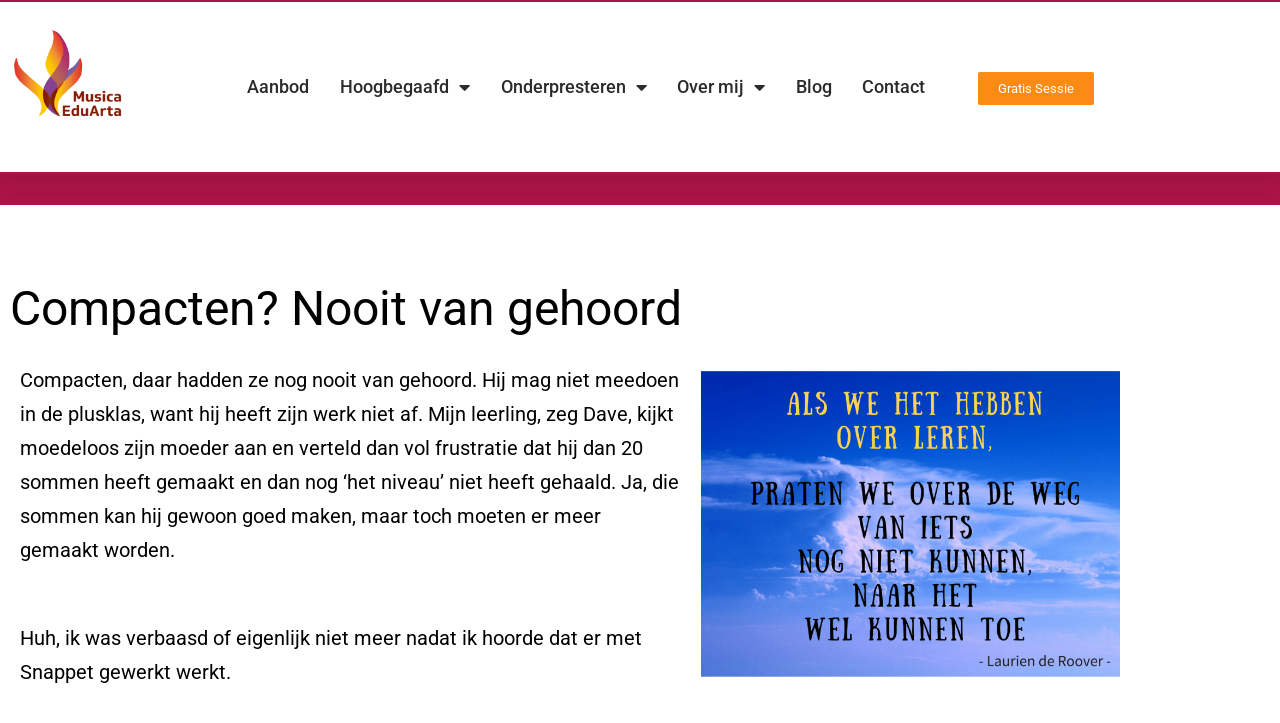

--- FILE ---
content_type: text/html; charset=UTF-8
request_url: https://musicaeduarta.nl/compacten-nooit-van-gehoord/
body_size: 23741
content:
<!DOCTYPE html>
<html lang="nl-NL">
<head>
	<meta charset="UTF-8">
	<meta name="viewport" content="width=device-width, initial-scale=1.0, viewport-fit=cover" />		<meta name='robots' content='index, follow, max-image-preview:large, max-snippet:-1, max-video-preview:-1' />

	<!-- This site is optimized with the Yoast SEO Premium plugin v24.4 (Yoast SEO v26.8) - https://yoast.com/product/yoast-seo-premium-wordpress/ -->
	<title>Compacten? Nooit van gehoord - MusicaEduArta.nl</title>
	<meta name="description" content="Compacten zodat jouw kind niet onnodig herhaalt, kortere instructie krijgt waardoor hij zijn tijd zinvoller kan besteden" />
	<link rel="canonical" href="https://musicaeduarta.nl/compacten-nooit-van-gehoord/" />
	<meta property="og:locale" content="nl_NL" />
	<meta property="og:type" content="article" />
	<meta property="og:title" content="Compacten? Nooit van gehoord Compacten zodat tijd zinvoller besteed wordt" />
	<meta property="og:description" content="Compacten? Nooit van gehoord Compacten, daar hadden ze nog nooit van gehoord. Hij mag niet meedoen in de plusklas, want hij heeft zijn werk niet af. Mijn" />
	<meta property="og:url" content="https://musicaeduarta.nl/compacten-nooit-van-gehoord/" />
	<meta property="og:site_name" content="MusicaEduArta.nl" />
	<meta property="article:publisher" content="https://www.facebook.com/KarinvanToor1/" />
	<meta property="article:published_time" content="2024-03-19T11:10:13+00:00" />
	<meta property="article:modified_time" content="2024-03-25T10:12:43+00:00" />
	<meta property="og:image" content="https://musicaeduarta.nl/wp-content/uploads/2024/03/Compacten.png" />
	<meta property="og:image:width" content="1080" />
	<meta property="og:image:height" content="1080" />
	<meta property="og:image:type" content="image/png" />
	<meta name="author" content="Karin Van Toor" />
	<meta name="twitter:card" content="summary_large_image" />
	<meta name="twitter:title" content="Compacten? Nooit van gehoord" />
	<meta name="twitter:label1" content="Geschreven door" />
	<meta name="twitter:data1" content="Karin Van Toor" />
	<meta name="twitter:label2" content="Geschatte leestijd" />
	<meta name="twitter:data2" content="2 minuten" />
	<script type="application/ld+json" class="yoast-schema-graph">{"@context":"https://schema.org","@graph":[{"@type":"Article","@id":"https://musicaeduarta.nl/compacten-nooit-van-gehoord/#article","isPartOf":{"@id":"https://musicaeduarta.nl/compacten-nooit-van-gehoord/"},"author":{"name":"Karin Van Toor","@id":"https://musicaeduarta.nl/#/schema/person/481e35914a3635c253c153f000902522"},"headline":"Compacten? Nooit van gehoord","datePublished":"2024-03-19T11:10:13+00:00","dateModified":"2024-03-25T10:12:43+00:00","mainEntityOfPage":{"@id":"https://musicaeduarta.nl/compacten-nooit-van-gehoord/"},"wordCount":475,"commentCount":0,"publisher":{"@id":"https://musicaeduarta.nl/#organization"},"image":{"@id":"https://musicaeduarta.nl/compacten-nooit-van-gehoord/#primaryimage"},"thumbnailUrl":"https://musicaeduarta.nl/wp-content/uploads/2024/03/Compacten.png","keywords":["Compacten","Hoogbegaafd","Onderpresteren","Zelfvertrouwen"],"articleSection":["Blog"],"inLanguage":"nl-NL","potentialAction":[{"@type":"CommentAction","name":"Comment","target":["https://musicaeduarta.nl/compacten-nooit-van-gehoord/#respond"]}]},{"@type":"WebPage","@id":"https://musicaeduarta.nl/compacten-nooit-van-gehoord/","url":"https://musicaeduarta.nl/compacten-nooit-van-gehoord/","name":"Compacten? Nooit van gehoord - MusicaEduArta.nl","isPartOf":{"@id":"https://musicaeduarta.nl/#website"},"primaryImageOfPage":{"@id":"https://musicaeduarta.nl/compacten-nooit-van-gehoord/#primaryimage"},"image":{"@id":"https://musicaeduarta.nl/compacten-nooit-van-gehoord/#primaryimage"},"thumbnailUrl":"https://musicaeduarta.nl/wp-content/uploads/2024/03/Compacten.png","datePublished":"2024-03-19T11:10:13+00:00","dateModified":"2024-03-25T10:12:43+00:00","description":"Compacten zodat jouw kind niet onnodig herhaalt, kortere instructie krijgt waardoor hij zijn tijd zinvoller kan besteden","breadcrumb":{"@id":"https://musicaeduarta.nl/compacten-nooit-van-gehoord/#breadcrumb"},"inLanguage":"nl-NL","potentialAction":[{"@type":"ReadAction","target":["https://musicaeduarta.nl/compacten-nooit-van-gehoord/"]}]},{"@type":"ImageObject","inLanguage":"nl-NL","@id":"https://musicaeduarta.nl/compacten-nooit-van-gehoord/#primaryimage","url":"https://musicaeduarta.nl/wp-content/uploads/2024/03/Compacten.png","contentUrl":"https://musicaeduarta.nl/wp-content/uploads/2024/03/Compacten.png","width":1080,"height":1080,"caption":"Compacten"},{"@type":"BreadcrumbList","@id":"https://musicaeduarta.nl/compacten-nooit-van-gehoord/#breadcrumb","itemListElement":[{"@type":"ListItem","position":1,"name":"Home","item":"https://musicaeduarta.nl/"},{"@type":"ListItem","position":2,"name":"Compacten? Nooit van gehoord"}]},{"@type":"WebSite","@id":"https://musicaeduarta.nl/#website","url":"https://musicaeduarta.nl/","name":"MusicaEduArta.nl","description":"Passende uitdaging voor hoogbegaafden","publisher":{"@id":"https://musicaeduarta.nl/#organization"},"potentialAction":[{"@type":"SearchAction","target":{"@type":"EntryPoint","urlTemplate":"https://musicaeduarta.nl/?s={search_term_string}"},"query-input":{"@type":"PropertyValueSpecification","valueRequired":true,"valueName":"search_term_string"}}],"inLanguage":"nl-NL"},{"@type":"Organization","@id":"https://musicaeduarta.nl/#organization","name":"Musica EduArta","url":"https://musicaeduarta.nl/","logo":{"@type":"ImageObject","inLanguage":"nl-NL","@id":"https://musicaeduarta.nl/#/schema/logo/image/","url":"https://musicaeduarta.nl/wp-content/uploads/2021/10/cropped-musicaeduarta-logo.png","contentUrl":"https://musicaeduarta.nl/wp-content/uploads/2021/10/cropped-musicaeduarta-logo.png","width":512,"height":512,"caption":"Musica EduArta"},"image":{"@id":"https://musicaeduarta.nl/#/schema/logo/image/"},"sameAs":["https://www.facebook.com/KarinvanToor1/","https://www.linkedin.com/in/karinvantoormusicaeduarta/","https://nl.pinterest.com/karinvant/_saved/"]},{"@type":"Person","@id":"https://musicaeduarta.nl/#/schema/person/481e35914a3635c253c153f000902522","name":"Karin Van Toor","image":{"@type":"ImageObject","inLanguage":"nl-NL","@id":"https://musicaeduarta.nl/#/schema/person/image/","url":"https://secure.gravatar.com/avatar/130144d87233de4d9f701caac54cf5643f10947c8f818b111cc0548030f96ae6?s=96&d=mm&r=g","contentUrl":"https://secure.gravatar.com/avatar/130144d87233de4d9f701caac54cf5643f10947c8f818b111cc0548030f96ae6?s=96&d=mm&r=g","caption":"Karin Van Toor"}}]}</script>
	<!-- / Yoast SEO Premium plugin. -->


<link rel='dns-prefetch' href='//cdnjs.cloudflare.com' />
<link rel="alternate" type="application/rss+xml" title="MusicaEduArta.nl &raquo; feed" href="https://musicaeduarta.nl/feed/" />
<link rel="alternate" type="application/rss+xml" title="MusicaEduArta.nl &raquo; reacties feed" href="https://musicaeduarta.nl/comments/feed/" />
<link rel="alternate" type="application/rss+xml" title="MusicaEduArta.nl &raquo; Compacten? Nooit van gehoord reacties feed" href="https://musicaeduarta.nl/compacten-nooit-van-gehoord/feed/" />
<link rel="alternate" title="oEmbed (JSON)" type="application/json+oembed" href="https://musicaeduarta.nl/wp-json/oembed/1.0/embed?url=https%3A%2F%2Fmusicaeduarta.nl%2Fcompacten-nooit-van-gehoord%2F" />
<link rel="alternate" title="oEmbed (XML)" type="text/xml+oembed" href="https://musicaeduarta.nl/wp-json/oembed/1.0/embed?url=https%3A%2F%2Fmusicaeduarta.nl%2Fcompacten-nooit-van-gehoord%2F&#038;format=xml" />
<style id='wp-img-auto-sizes-contain-inline-css'>
img:is([sizes=auto i],[sizes^="auto," i]){contain-intrinsic-size:3000px 1500px}
/*# sourceURL=wp-img-auto-sizes-contain-inline-css */
</style>
<style id='wp-emoji-styles-inline-css'>

	img.wp-smiley, img.emoji {
		display: inline !important;
		border: none !important;
		box-shadow: none !important;
		height: 1em !important;
		width: 1em !important;
		margin: 0 0.07em !important;
		vertical-align: -0.1em !important;
		background: none !important;
		padding: 0 !important;
	}
/*# sourceURL=wp-emoji-styles-inline-css */
</style>
<style id='classic-theme-styles-inline-css'>
/*! This file is auto-generated */
.wp-block-button__link{color:#fff;background-color:#32373c;border-radius:9999px;box-shadow:none;text-decoration:none;padding:calc(.667em + 2px) calc(1.333em + 2px);font-size:1.125em}.wp-block-file__button{background:#32373c;color:#fff;text-decoration:none}
/*# sourceURL=/wp-includes/css/classic-themes.min.css */
</style>
<link rel='stylesheet' id='activecampaign-form-block-css' href='https://musicaeduarta.nl/wp-content/plugins/activecampaign-subscription-forms/activecampaign-form-block/build/style-index.css?ver=1763171023' media='all' />
<link rel='stylesheet' id='twenty-twenty-one-custom-color-overrides-css' href='https://musicaeduarta.nl/wp-content/themes/twentytwentyone/assets/css/custom-color-overrides.css?ver=2.7' media='all' />
<style id='twenty-twenty-one-custom-color-overrides-inline-css'>
:root .editor-styles-wrapper{--global--color-background: #ffffff;--global--color-primary: #000;--global--color-secondary: #000;--button--color-background: #000;--button--color-text-hover: #000;}
/*# sourceURL=twenty-twenty-one-custom-color-overrides-inline-css */
</style>
<style id='global-styles-inline-css'>
:root{--wp--preset--aspect-ratio--square: 1;--wp--preset--aspect-ratio--4-3: 4/3;--wp--preset--aspect-ratio--3-4: 3/4;--wp--preset--aspect-ratio--3-2: 3/2;--wp--preset--aspect-ratio--2-3: 2/3;--wp--preset--aspect-ratio--16-9: 16/9;--wp--preset--aspect-ratio--9-16: 9/16;--wp--preset--color--black: #000000;--wp--preset--color--cyan-bluish-gray: #abb8c3;--wp--preset--color--white: #FFFFFF;--wp--preset--color--pale-pink: #f78da7;--wp--preset--color--vivid-red: #cf2e2e;--wp--preset--color--luminous-vivid-orange: #ff6900;--wp--preset--color--luminous-vivid-amber: #fcb900;--wp--preset--color--light-green-cyan: #7bdcb5;--wp--preset--color--vivid-green-cyan: #00d084;--wp--preset--color--pale-cyan-blue: #8ed1fc;--wp--preset--color--vivid-cyan-blue: #0693e3;--wp--preset--color--vivid-purple: #9b51e0;--wp--preset--color--dark-gray: #28303D;--wp--preset--color--gray: #39414D;--wp--preset--color--green: #D1E4DD;--wp--preset--color--blue: #D1DFE4;--wp--preset--color--purple: #D1D1E4;--wp--preset--color--red: #E4D1D1;--wp--preset--color--orange: #E4DAD1;--wp--preset--color--yellow: #EEEADD;--wp--preset--gradient--vivid-cyan-blue-to-vivid-purple: linear-gradient(135deg,rgb(6,147,227) 0%,rgb(155,81,224) 100%);--wp--preset--gradient--light-green-cyan-to-vivid-green-cyan: linear-gradient(135deg,rgb(122,220,180) 0%,rgb(0,208,130) 100%);--wp--preset--gradient--luminous-vivid-amber-to-luminous-vivid-orange: linear-gradient(135deg,rgb(252,185,0) 0%,rgb(255,105,0) 100%);--wp--preset--gradient--luminous-vivid-orange-to-vivid-red: linear-gradient(135deg,rgb(255,105,0) 0%,rgb(207,46,46) 100%);--wp--preset--gradient--very-light-gray-to-cyan-bluish-gray: linear-gradient(135deg,rgb(238,238,238) 0%,rgb(169,184,195) 100%);--wp--preset--gradient--cool-to-warm-spectrum: linear-gradient(135deg,rgb(74,234,220) 0%,rgb(151,120,209) 20%,rgb(207,42,186) 40%,rgb(238,44,130) 60%,rgb(251,105,98) 80%,rgb(254,248,76) 100%);--wp--preset--gradient--blush-light-purple: linear-gradient(135deg,rgb(255,206,236) 0%,rgb(152,150,240) 100%);--wp--preset--gradient--blush-bordeaux: linear-gradient(135deg,rgb(254,205,165) 0%,rgb(254,45,45) 50%,rgb(107,0,62) 100%);--wp--preset--gradient--luminous-dusk: linear-gradient(135deg,rgb(255,203,112) 0%,rgb(199,81,192) 50%,rgb(65,88,208) 100%);--wp--preset--gradient--pale-ocean: linear-gradient(135deg,rgb(255,245,203) 0%,rgb(182,227,212) 50%,rgb(51,167,181) 100%);--wp--preset--gradient--electric-grass: linear-gradient(135deg,rgb(202,248,128) 0%,rgb(113,206,126) 100%);--wp--preset--gradient--midnight: linear-gradient(135deg,rgb(2,3,129) 0%,rgb(40,116,252) 100%);--wp--preset--gradient--purple-to-yellow: linear-gradient(160deg, #D1D1E4 0%, #EEEADD 100%);--wp--preset--gradient--yellow-to-purple: linear-gradient(160deg, #EEEADD 0%, #D1D1E4 100%);--wp--preset--gradient--green-to-yellow: linear-gradient(160deg, #D1E4DD 0%, #EEEADD 100%);--wp--preset--gradient--yellow-to-green: linear-gradient(160deg, #EEEADD 0%, #D1E4DD 100%);--wp--preset--gradient--red-to-yellow: linear-gradient(160deg, #E4D1D1 0%, #EEEADD 100%);--wp--preset--gradient--yellow-to-red: linear-gradient(160deg, #EEEADD 0%, #E4D1D1 100%);--wp--preset--gradient--purple-to-red: linear-gradient(160deg, #D1D1E4 0%, #E4D1D1 100%);--wp--preset--gradient--red-to-purple: linear-gradient(160deg, #E4D1D1 0%, #D1D1E4 100%);--wp--preset--font-size--small: 18px;--wp--preset--font-size--medium: 20px;--wp--preset--font-size--large: 24px;--wp--preset--font-size--x-large: 42px;--wp--preset--font-size--extra-small: 16px;--wp--preset--font-size--normal: 20px;--wp--preset--font-size--extra-large: 40px;--wp--preset--font-size--huge: 96px;--wp--preset--font-size--gigantic: 144px;--wp--preset--spacing--20: 0.44rem;--wp--preset--spacing--30: 0.67rem;--wp--preset--spacing--40: 1rem;--wp--preset--spacing--50: 1.5rem;--wp--preset--spacing--60: 2.25rem;--wp--preset--spacing--70: 3.38rem;--wp--preset--spacing--80: 5.06rem;--wp--preset--shadow--natural: 6px 6px 9px rgba(0, 0, 0, 0.2);--wp--preset--shadow--deep: 12px 12px 50px rgba(0, 0, 0, 0.4);--wp--preset--shadow--sharp: 6px 6px 0px rgba(0, 0, 0, 0.2);--wp--preset--shadow--outlined: 6px 6px 0px -3px rgb(255, 255, 255), 6px 6px rgb(0, 0, 0);--wp--preset--shadow--crisp: 6px 6px 0px rgb(0, 0, 0);}:where(.is-layout-flex){gap: 0.5em;}:where(.is-layout-grid){gap: 0.5em;}body .is-layout-flex{display: flex;}.is-layout-flex{flex-wrap: wrap;align-items: center;}.is-layout-flex > :is(*, div){margin: 0;}body .is-layout-grid{display: grid;}.is-layout-grid > :is(*, div){margin: 0;}:where(.wp-block-columns.is-layout-flex){gap: 2em;}:where(.wp-block-columns.is-layout-grid){gap: 2em;}:where(.wp-block-post-template.is-layout-flex){gap: 1.25em;}:where(.wp-block-post-template.is-layout-grid){gap: 1.25em;}.has-black-color{color: var(--wp--preset--color--black) !important;}.has-cyan-bluish-gray-color{color: var(--wp--preset--color--cyan-bluish-gray) !important;}.has-white-color{color: var(--wp--preset--color--white) !important;}.has-pale-pink-color{color: var(--wp--preset--color--pale-pink) !important;}.has-vivid-red-color{color: var(--wp--preset--color--vivid-red) !important;}.has-luminous-vivid-orange-color{color: var(--wp--preset--color--luminous-vivid-orange) !important;}.has-luminous-vivid-amber-color{color: var(--wp--preset--color--luminous-vivid-amber) !important;}.has-light-green-cyan-color{color: var(--wp--preset--color--light-green-cyan) !important;}.has-vivid-green-cyan-color{color: var(--wp--preset--color--vivid-green-cyan) !important;}.has-pale-cyan-blue-color{color: var(--wp--preset--color--pale-cyan-blue) !important;}.has-vivid-cyan-blue-color{color: var(--wp--preset--color--vivid-cyan-blue) !important;}.has-vivid-purple-color{color: var(--wp--preset--color--vivid-purple) !important;}.has-black-background-color{background-color: var(--wp--preset--color--black) !important;}.has-cyan-bluish-gray-background-color{background-color: var(--wp--preset--color--cyan-bluish-gray) !important;}.has-white-background-color{background-color: var(--wp--preset--color--white) !important;}.has-pale-pink-background-color{background-color: var(--wp--preset--color--pale-pink) !important;}.has-vivid-red-background-color{background-color: var(--wp--preset--color--vivid-red) !important;}.has-luminous-vivid-orange-background-color{background-color: var(--wp--preset--color--luminous-vivid-orange) !important;}.has-luminous-vivid-amber-background-color{background-color: var(--wp--preset--color--luminous-vivid-amber) !important;}.has-light-green-cyan-background-color{background-color: var(--wp--preset--color--light-green-cyan) !important;}.has-vivid-green-cyan-background-color{background-color: var(--wp--preset--color--vivid-green-cyan) !important;}.has-pale-cyan-blue-background-color{background-color: var(--wp--preset--color--pale-cyan-blue) !important;}.has-vivid-cyan-blue-background-color{background-color: var(--wp--preset--color--vivid-cyan-blue) !important;}.has-vivid-purple-background-color{background-color: var(--wp--preset--color--vivid-purple) !important;}.has-black-border-color{border-color: var(--wp--preset--color--black) !important;}.has-cyan-bluish-gray-border-color{border-color: var(--wp--preset--color--cyan-bluish-gray) !important;}.has-white-border-color{border-color: var(--wp--preset--color--white) !important;}.has-pale-pink-border-color{border-color: var(--wp--preset--color--pale-pink) !important;}.has-vivid-red-border-color{border-color: var(--wp--preset--color--vivid-red) !important;}.has-luminous-vivid-orange-border-color{border-color: var(--wp--preset--color--luminous-vivid-orange) !important;}.has-luminous-vivid-amber-border-color{border-color: var(--wp--preset--color--luminous-vivid-amber) !important;}.has-light-green-cyan-border-color{border-color: var(--wp--preset--color--light-green-cyan) !important;}.has-vivid-green-cyan-border-color{border-color: var(--wp--preset--color--vivid-green-cyan) !important;}.has-pale-cyan-blue-border-color{border-color: var(--wp--preset--color--pale-cyan-blue) !important;}.has-vivid-cyan-blue-border-color{border-color: var(--wp--preset--color--vivid-cyan-blue) !important;}.has-vivid-purple-border-color{border-color: var(--wp--preset--color--vivid-purple) !important;}.has-vivid-cyan-blue-to-vivid-purple-gradient-background{background: var(--wp--preset--gradient--vivid-cyan-blue-to-vivid-purple) !important;}.has-light-green-cyan-to-vivid-green-cyan-gradient-background{background: var(--wp--preset--gradient--light-green-cyan-to-vivid-green-cyan) !important;}.has-luminous-vivid-amber-to-luminous-vivid-orange-gradient-background{background: var(--wp--preset--gradient--luminous-vivid-amber-to-luminous-vivid-orange) !important;}.has-luminous-vivid-orange-to-vivid-red-gradient-background{background: var(--wp--preset--gradient--luminous-vivid-orange-to-vivid-red) !important;}.has-very-light-gray-to-cyan-bluish-gray-gradient-background{background: var(--wp--preset--gradient--very-light-gray-to-cyan-bluish-gray) !important;}.has-cool-to-warm-spectrum-gradient-background{background: var(--wp--preset--gradient--cool-to-warm-spectrum) !important;}.has-blush-light-purple-gradient-background{background: var(--wp--preset--gradient--blush-light-purple) !important;}.has-blush-bordeaux-gradient-background{background: var(--wp--preset--gradient--blush-bordeaux) !important;}.has-luminous-dusk-gradient-background{background: var(--wp--preset--gradient--luminous-dusk) !important;}.has-pale-ocean-gradient-background{background: var(--wp--preset--gradient--pale-ocean) !important;}.has-electric-grass-gradient-background{background: var(--wp--preset--gradient--electric-grass) !important;}.has-midnight-gradient-background{background: var(--wp--preset--gradient--midnight) !important;}.has-small-font-size{font-size: var(--wp--preset--font-size--small) !important;}.has-medium-font-size{font-size: var(--wp--preset--font-size--medium) !important;}.has-large-font-size{font-size: var(--wp--preset--font-size--large) !important;}.has-x-large-font-size{font-size: var(--wp--preset--font-size--x-large) !important;}
:where(.wp-block-post-template.is-layout-flex){gap: 1.25em;}:where(.wp-block-post-template.is-layout-grid){gap: 1.25em;}
:where(.wp-block-term-template.is-layout-flex){gap: 1.25em;}:where(.wp-block-term-template.is-layout-grid){gap: 1.25em;}
:where(.wp-block-columns.is-layout-flex){gap: 2em;}:where(.wp-block-columns.is-layout-grid){gap: 2em;}
:root :where(.wp-block-pullquote){font-size: 1.5em;line-height: 1.6;}
/*# sourceURL=global-styles-inline-css */
</style>
<link rel='stylesheet' id='twenty-twenty-one-style-css' href='https://musicaeduarta.nl/wp-content/themes/twentytwentyone/style.css?ver=2.7' media='all' />
<style id='twenty-twenty-one-style-inline-css'>
:root{--global--color-background: #ffffff;--global--color-primary: #000;--global--color-secondary: #000;--button--color-background: #000;--button--color-text-hover: #000;}
/*# sourceURL=twenty-twenty-one-style-inline-css */
</style>
<link rel='stylesheet' id='twenty-twenty-one-print-style-css' href='https://musicaeduarta.nl/wp-content/themes/twentytwentyone/assets/css/print.css?ver=2.7' media='print' />
<link rel='stylesheet' id='elementor-frontend-css' href='https://musicaeduarta.nl/wp-content/plugins/elementor/assets/css/frontend.min.css?ver=3.34.2' media='all' />
<style id='elementor-frontend-inline-css'>
.elementor-kit-7{--e-global-color-primary:#6EC1E4;--e-global-color-secondary:#54595F;--e-global-color-text:#7A7A7A;--e-global-color-accent:#61CE70;--e-global-color-1be91ce:#FFFFFF;--e-global-color-186a472:#E54B2F;--e-global-color-c06dfd2:#345DB4;--e-global-color-c58dac1:#FAC609;--e-global-color-1fc9ff6:#F87619;--e-global-typography-primary-font-family:"Montserrat";--e-global-typography-primary-font-weight:600;--e-global-typography-secondary-font-family:"Roboto Slab";--e-global-typography-secondary-font-weight:400;--e-global-typography-text-font-family:"Roboto";--e-global-typography-text-font-weight:400;--e-global-typography-accent-font-family:"Roboto";--e-global-typography-accent-font-weight:500;background-color:#FFFFFF;}.elementor-kit-7 e-page-transition{background-color:#FFBC7D;}.elementor-section.elementor-section-boxed > .elementor-container{max-width:1140px;}.e-con{--container-max-width:1140px;}.elementor-widget:not(:last-child){margin-block-end:20px;}.elementor-element{--widgets-spacing:20px 20px;--widgets-spacing-row:20px;--widgets-spacing-column:20px;}{}h1.entry-title{display:var(--page-title-display);}@media(max-width:1024px){.elementor-section.elementor-section-boxed > .elementor-container{max-width:1024px;}.e-con{--container-max-width:1024px;}}@media(max-width:767px){.elementor-section.elementor-section-boxed > .elementor-container{max-width:767px;}.e-con{--container-max-width:767px;}}
.elementor-14724 .elementor-element.elementor-element-7661a2a{--spacer-size:50px;}.elementor-14724 .elementor-element.elementor-element-23a545d{--spacer-size:50px;}.elementor-14724 .elementor-element.elementor-element-227039a{--spacer-size:50px;}.elementor-14724 .elementor-element.elementor-element-ac9a39e{--spacer-size:50px;}.elementor-14724 .elementor-element.elementor-element-4efe537{--spacer-size:50px;}.elementor-14724 .elementor-element.elementor-element-4cb4b5f .elementor-button{background-color:var( --e-global-color-c06dfd2 );}@media(min-width:768px){.elementor-14724 .elementor-element.elementor-element-e1c04a6{width:60.804%;}.elementor-14724 .elementor-element.elementor-element-99956a9{width:39.152%;}.elementor-14724 .elementor-element.elementor-element-ff32321{width:79.286%;}.elementor-14724 .elementor-element.elementor-element-2df8ea4{width:20.67%;}.elementor-14724 .elementor-element.elementor-element-0becc0f{width:51.964%;}.elementor-14724 .elementor-element.elementor-element-2d18304{width:48.036%;}}
.elementor-9715 .elementor-element.elementor-element-d0f1f05:not(.elementor-motion-effects-element-type-background), .elementor-9715 .elementor-element.elementor-element-d0f1f05 > .elementor-motion-effects-container > .elementor-motion-effects-layer{background-color:#FC8B15;}.elementor-9715 .elementor-element.elementor-element-d0f1f05{transition:background 0.3s, border 0.3s, border-radius 0.3s, box-shadow 0.3s;}.elementor-9715 .elementor-element.elementor-element-d0f1f05 > .elementor-background-overlay{transition:background 0.3s, border-radius 0.3s, opacity 0.3s;}.elementor-9715 .elementor-element.elementor-element-7296aaf .elementor-heading-title{font-family:"Roboto", Sans-serif;font-size:28px;font-weight:600;color:#FFFFFF;}.elementor-9715 .elementor-element.elementor-element-ab66f8a .elementor-field-group{padding-right:calc( 10px/2 );padding-left:calc( 10px/2 );margin-bottom:10px;}.elementor-9715 .elementor-element.elementor-element-ab66f8a .elementor-form-fields-wrapper{margin-left:calc( -10px/2 );margin-right:calc( -10px/2 );margin-bottom:-10px;}.elementor-9715 .elementor-element.elementor-element-ab66f8a .elementor-field-group.recaptcha_v3-bottomleft, .elementor-9715 .elementor-element.elementor-element-ab66f8a .elementor-field-group.recaptcha_v3-bottomright{margin-bottom:0;}body.rtl .elementor-9715 .elementor-element.elementor-element-ab66f8a .elementor-labels-inline .elementor-field-group > label{padding-left:0px;}body:not(.rtl) .elementor-9715 .elementor-element.elementor-element-ab66f8a .elementor-labels-inline .elementor-field-group > label{padding-right:0px;}body .elementor-9715 .elementor-element.elementor-element-ab66f8a .elementor-labels-above .elementor-field-group > label{padding-bottom:0px;}.elementor-9715 .elementor-element.elementor-element-ab66f8a .elementor-field-type-html{padding-bottom:0px;}.elementor-9715 .elementor-element.elementor-element-ab66f8a .elementor-field-group:not(.elementor-field-type-upload) .elementor-field:not(.elementor-select-wrapper){background-color:#ffffff;}.elementor-9715 .elementor-element.elementor-element-ab66f8a .elementor-field-group .elementor-select-wrapper select{background-color:#ffffff;}.elementor-9715 .elementor-element.elementor-element-ab66f8a .e-form__buttons__wrapper__button-next{background-color:#000000;color:#ffffff;}.elementor-9715 .elementor-element.elementor-element-ab66f8a .elementor-button[type="submit"]{background-color:#000000;color:#ffffff;}.elementor-9715 .elementor-element.elementor-element-ab66f8a .elementor-button[type="submit"] svg *{fill:#ffffff;}.elementor-9715 .elementor-element.elementor-element-ab66f8a .e-form__buttons__wrapper__button-previous{color:#ffffff;}.elementor-9715 .elementor-element.elementor-element-ab66f8a .e-form__buttons__wrapper__button-next:hover{background-color:#690828;color:#ffffff;}.elementor-9715 .elementor-element.elementor-element-ab66f8a .elementor-button[type="submit"]:hover{background-color:#690828;color:#ffffff;}.elementor-9715 .elementor-element.elementor-element-ab66f8a .elementor-button[type="submit"]:hover svg *{fill:#ffffff;}.elementor-9715 .elementor-element.elementor-element-ab66f8a .e-form__buttons__wrapper__button-previous:hover{color:#ffffff;}.elementor-9715 .elementor-element.elementor-element-ab66f8a{--e-form-steps-indicators-spacing:20px;--e-form-steps-indicator-padding:30px;--e-form-steps-indicator-inactive-secondary-color:#ffffff;--e-form-steps-indicator-active-secondary-color:#ffffff;--e-form-steps-indicator-completed-secondary-color:#ffffff;--e-form-steps-divider-width:1px;--e-form-steps-divider-gap:10px;}#elementor-popup-modal-9715{background-color:rgba(0,0,0,.8);justify-content:center;align-items:center;pointer-events:all;}#elementor-popup-modal-9715 .dialog-message{width:640px;height:auto;}#elementor-popup-modal-9715 .dialog-close-button{display:flex;}#elementor-popup-modal-9715 .dialog-widget-content{box-shadow:2px 8px 23px 3px rgba(0,0,0,0.2);}
.elementor-9710 .elementor-element.elementor-element-fa73973:not(.elementor-motion-effects-element-type-background), .elementor-9710 .elementor-element.elementor-element-fa73973 > .elementor-motion-effects-container > .elementor-motion-effects-layer{background-color:#FC8B15;}.elementor-9710 .elementor-element.elementor-element-fa73973{transition:background 0.3s, border 0.3s, border-radius 0.3s, box-shadow 0.3s;}.elementor-9710 .elementor-element.elementor-element-fa73973 > .elementor-background-overlay{transition:background 0.3s, border-radius 0.3s, opacity 0.3s;}.elementor-9710 .elementor-element.elementor-element-87b6f07 img{width:100%;max-width:100%;}.elementor-9710 .elementor-element.elementor-element-0f28078 .elementor-heading-title{font-family:"Roboto", Sans-serif;font-size:28px;font-weight:600;color:#FFFFFF;}.elementor-9710 .elementor-element.elementor-element-d19cc9b{text-align:start;font-family:"Roboto", Sans-serif;font-size:17px;font-weight:400;font-style:oblique;color:#000000;}.elementor-9710 .elementor-element.elementor-element-18d1be6 .elementor-field-group{padding-right:calc( 10px/2 );padding-left:calc( 10px/2 );margin-bottom:10px;}.elementor-9710 .elementor-element.elementor-element-18d1be6 .elementor-form-fields-wrapper{margin-left:calc( -10px/2 );margin-right:calc( -10px/2 );margin-bottom:-10px;}.elementor-9710 .elementor-element.elementor-element-18d1be6 .elementor-field-group.recaptcha_v3-bottomleft, .elementor-9710 .elementor-element.elementor-element-18d1be6 .elementor-field-group.recaptcha_v3-bottomright{margin-bottom:0;}body.rtl .elementor-9710 .elementor-element.elementor-element-18d1be6 .elementor-labels-inline .elementor-field-group > label{padding-left:0px;}body:not(.rtl) .elementor-9710 .elementor-element.elementor-element-18d1be6 .elementor-labels-inline .elementor-field-group > label{padding-right:0px;}body .elementor-9710 .elementor-element.elementor-element-18d1be6 .elementor-labels-above .elementor-field-group > label{padding-bottom:0px;}.elementor-9710 .elementor-element.elementor-element-18d1be6 .elementor-field-type-html{padding-bottom:0px;}.elementor-9710 .elementor-element.elementor-element-18d1be6 .elementor-field-group:not(.elementor-field-type-upload) .elementor-field:not(.elementor-select-wrapper){background-color:#ffffff;}.elementor-9710 .elementor-element.elementor-element-18d1be6 .elementor-field-group .elementor-select-wrapper select{background-color:#ffffff;}.elementor-9710 .elementor-element.elementor-element-18d1be6 .e-form__buttons__wrapper__button-next{background-color:#000000;color:#ffffff;}.elementor-9710 .elementor-element.elementor-element-18d1be6 .elementor-button[type="submit"]{background-color:#000000;color:#ffffff;}.elementor-9710 .elementor-element.elementor-element-18d1be6 .elementor-button[type="submit"] svg *{fill:#ffffff;}.elementor-9710 .elementor-element.elementor-element-18d1be6 .e-form__buttons__wrapper__button-previous{color:#ffffff;}.elementor-9710 .elementor-element.elementor-element-18d1be6 .e-form__buttons__wrapper__button-next:hover{background-color:#690828;color:#ffffff;}.elementor-9710 .elementor-element.elementor-element-18d1be6 .elementor-button[type="submit"]:hover{background-color:#690828;color:#ffffff;}.elementor-9710 .elementor-element.elementor-element-18d1be6 .elementor-button[type="submit"]:hover svg *{fill:#ffffff;}.elementor-9710 .elementor-element.elementor-element-18d1be6 .e-form__buttons__wrapper__button-previous:hover{color:#ffffff;}.elementor-9710 .elementor-element.elementor-element-18d1be6{--e-form-steps-indicators-spacing:20px;--e-form-steps-indicator-padding:30px;--e-form-steps-indicator-inactive-secondary-color:#ffffff;--e-form-steps-indicator-active-secondary-color:#ffffff;--e-form-steps-indicator-completed-secondary-color:#ffffff;--e-form-steps-divider-width:1px;--e-form-steps-divider-gap:10px;}#elementor-popup-modal-9710{background-color:rgba(0,0,0,.8);justify-content:center;align-items:center;pointer-events:all;}#elementor-popup-modal-9710 .dialog-message{width:640px;height:auto;}#elementor-popup-modal-9710 .dialog-close-button{display:flex;}#elementor-popup-modal-9710 .dialog-widget-content{box-shadow:2px 8px 23px 3px rgba(0,0,0,0.2);}@media(min-width:768px){.elementor-9710 .elementor-element.elementor-element-759dfe3{width:37.188%;}.elementor-9710 .elementor-element.elementor-element-d7eb303{width:62.812%;}}
.elementor-7935 .elementor-element.elementor-element-53ea0d87 > .elementor-container > .elementor-column > .elementor-widget-wrap{align-content:center;align-items:center;}.elementor-7935 .elementor-element.elementor-element-53ea0d87:not(.elementor-motion-effects-element-type-background), .elementor-7935 .elementor-element.elementor-element-53ea0d87 > .elementor-motion-effects-container > .elementor-motion-effects-layer{background-color:#ffffff;}.elementor-7935 .elementor-element.elementor-element-53ea0d87{border-style:solid;border-width:2px 0px 3px 0px;border-color:#AA1446;box-shadow:0px 0px 24px 0px rgba(0,0,0,0.15);transition:background 0.3s, border 0.3s, border-radius 0.3s, box-shadow 0.3s;z-index:1;}.elementor-7935 .elementor-element.elementor-element-53ea0d87 > .elementor-background-overlay{transition:background 0.3s, border-radius 0.3s, opacity 0.3s;}.elementor-bc-flex-widget .elementor-7935 .elementor-element.elementor-element-1f8fa6ea.elementor-column .elementor-widget-wrap{align-items:center;}.elementor-7935 .elementor-element.elementor-element-1f8fa6ea.elementor-column.elementor-element[data-element_type="column"] > .elementor-widget-wrap.elementor-element-populated{align-content:center;align-items:center;}.elementor-7935 .elementor-element.elementor-element-1f8fa6ea > .elementor-element-populated{padding:10px 0px 10px 0px;}.elementor-7935 .elementor-element.elementor-element-3a296227 > .elementor-widget-container{padding:5px 0px 5px 10px;}.elementor-7935 .elementor-element.elementor-element-3a296227{text-align:start;}.elementor-7935 .elementor-element.elementor-element-3a296227 img{width:120px;}.elementor-bc-flex-widget .elementor-7935 .elementor-element.elementor-element-1a475a21.elementor-column .elementor-widget-wrap{align-items:center;}.elementor-7935 .elementor-element.elementor-element-1a475a21.elementor-column.elementor-element[data-element_type="column"] > .elementor-widget-wrap.elementor-element-populated{align-content:center;align-items:center;}.elementor-7935 .elementor-element.elementor-element-56633586 .elementor-menu-toggle{margin:0 auto;}.elementor-7935 .elementor-element.elementor-element-56633586 .elementor-nav-menu .elementor-item{font-family:"Roboto", Sans-serif;font-size:18px;font-weight:500;}.elementor-7935 .elementor-element.elementor-element-56633586 .elementor-nav-menu--main .elementor-item{color:#2B2B2B;fill:#2B2B2B;padding-left:12px;padding-right:12px;padding-top:0px;padding-bottom:0px;}.elementor-7935 .elementor-element.elementor-element-56633586 .elementor-nav-menu--main .elementor-item:hover,
					.elementor-7935 .elementor-element.elementor-element-56633586 .elementor-nav-menu--main .elementor-item.elementor-item-active,
					.elementor-7935 .elementor-element.elementor-element-56633586 .elementor-nav-menu--main .elementor-item.highlighted,
					.elementor-7935 .elementor-element.elementor-element-56633586 .elementor-nav-menu--main .elementor-item:focus{color:#AA1446;fill:#AA1446;}.elementor-7935 .elementor-element.elementor-element-56633586{--e-nav-menu-horizontal-menu-item-margin:calc( 1px / 2 );}.elementor-7935 .elementor-element.elementor-element-56633586 .elementor-nav-menu--main:not(.elementor-nav-menu--layout-horizontal) .elementor-nav-menu > li:not(:last-child){margin-bottom:1px;}.elementor-7935 .elementor-element.elementor-element-56633586 .elementor-nav-menu--main > .elementor-nav-menu > li > .elementor-nav-menu--dropdown, .elementor-7935 .elementor-element.elementor-element-56633586 .elementor-nav-menu__container.elementor-nav-menu--dropdown{margin-top:15px !important;}.elementor-bc-flex-widget .elementor-7935 .elementor-element.elementor-element-679495e9.elementor-column .elementor-widget-wrap{align-items:center;}.elementor-7935 .elementor-element.elementor-element-679495e9.elementor-column.elementor-element[data-element_type="column"] > .elementor-widget-wrap.elementor-element-populated{align-content:center;align-items:center;}.elementor-7935 .elementor-element.elementor-element-359a7d0 .elementor-button{background-color:#FC8B15;}.elementor-7935 .elementor-element.elementor-element-359a7d0 .elementor-button:hover, .elementor-7935 .elementor-element.elementor-element-359a7d0 .elementor-button:focus{background-color:#AA1446;}.elementor-7935 .elementor-element.elementor-element-359a7d0 > .elementor-widget-container{padding:0px 0px 0px 0px;}.elementor-7935 .elementor-element.elementor-element-74ec1ef > .elementor-container > .elementor-column > .elementor-widget-wrap{align-content:center;align-items:center;}.elementor-7935 .elementor-element.elementor-element-74ec1ef:not(.elementor-motion-effects-element-type-background), .elementor-7935 .elementor-element.elementor-element-74ec1ef > .elementor-motion-effects-container > .elementor-motion-effects-layer{background-color:#ffffff;}.elementor-7935 .elementor-element.elementor-element-74ec1ef{border-style:solid;border-width:2px 0px 3px 0px;border-color:#AA1446;box-shadow:0px 0px 24px 0px rgba(0,0,0,0.15);transition:background 0.3s, border 0.3s, border-radius 0.3s, box-shadow 0.3s;z-index:1;}.elementor-7935 .elementor-element.elementor-element-74ec1ef > .elementor-background-overlay{transition:background 0.3s, border-radius 0.3s, opacity 0.3s;}.elementor-7935 .elementor-element.elementor-element-65bbcfb > .elementor-element-populated{padding:10px 0px 10px 0px;}.elementor-7935 .elementor-element.elementor-element-a1d9c07 .elementor-button{background-color:#FC8B15;}.elementor-7935 .elementor-element.elementor-element-a1d9c07 .elementor-button:hover, .elementor-7935 .elementor-element.elementor-element-a1d9c07 .elementor-button:focus{background-color:#AA1446;}.elementor-7935 .elementor-element.elementor-element-a1d9c07 > .elementor-widget-container{padding:0px 0px 0px 0px;}.elementor-7935 .elementor-element.elementor-element-c7ab5e7:not(.elementor-motion-effects-element-type-background), .elementor-7935 .elementor-element.elementor-element-c7ab5e7 > .elementor-motion-effects-container > .elementor-motion-effects-layer{background-color:#AA1446;}.elementor-7935 .elementor-element.elementor-element-c7ab5e7 > .elementor-container{min-height:30px;}.elementor-7935 .elementor-element.elementor-element-c7ab5e7{transition:background 0.3s, border 0.3s, border-radius 0.3s, box-shadow 0.3s;}.elementor-7935 .elementor-element.elementor-element-c7ab5e7 > .elementor-background-overlay{transition:background 0.3s, border-radius 0.3s, opacity 0.3s;}.elementor-7935 .elementor-element.elementor-element-134cf28 .elementor-menu-toggle{margin:0 auto;}.elementor-7935 .elementor-element.elementor-element-134cf28 .elementor-nav-menu--main .elementor-item{color:#7A7A7A;fill:#7A7A7A;}.elementor-7935 .elementor-element.elementor-element-134cf28 div.elementor-menu-toggle{color:#FFFFFF;}.elementor-7935 .elementor-element.elementor-element-134cf28 div.elementor-menu-toggle svg{fill:#FFFFFF;}.elementor-7935 .elementor-element.elementor-element-2972e3f:not(.elementor-motion-effects-element-type-background), .elementor-7935 .elementor-element.elementor-element-2972e3f > .elementor-motion-effects-container > .elementor-motion-effects-layer{background-color:#AA1446;}.elementor-7935 .elementor-element.elementor-element-2972e3f > .elementor-container{min-height:30px;}.elementor-7935 .elementor-element.elementor-element-2972e3f{transition:background 0.3s, border 0.3s, border-radius 0.3s, box-shadow 0.3s;}.elementor-7935 .elementor-element.elementor-element-2972e3f > .elementor-background-overlay{transition:background 0.3s, border-radius 0.3s, opacity 0.3s;}.elementor-7935 .elementor-element.elementor-element-a8582da{--spacer-size:30px;}.elementor-theme-builder-content-area{height:400px;}.elementor-location-header:before, .elementor-location-footer:before{content:"";display:table;clear:both;}@media(max-width:1024px){.elementor-7935 .elementor-element.elementor-element-53ea0d87{padding:20px 20px 20px 20px;}.elementor-7935 .elementor-element.elementor-element-74ec1ef{padding:20px 20px 20px 20px;}}@media(max-width:767px){.elementor-7935 .elementor-element.elementor-element-53ea0d87{padding:20px 20px 20px 20px;}.elementor-7935 .elementor-element.elementor-element-1f8fa6ea{width:50%;}.elementor-7935 .elementor-element.elementor-element-1f8fa6ea > .elementor-element-populated{margin:0px 0px 0px 0px;--e-column-margin-right:0px;--e-column-margin-left:0px;}.elementor-7935 .elementor-element.elementor-element-3a296227{text-align:start;}.elementor-7935 .elementor-element.elementor-element-3a296227 img{width:70px;}.elementor-7935 .elementor-element.elementor-element-1a475a21{width:50%;}.elementor-7935 .elementor-element.elementor-element-1a475a21 > .elementor-element-populated{margin:0px 0px 0px 0px;--e-column-margin-right:0px;--e-column-margin-left:0px;}.elementor-7935 .elementor-element.elementor-element-679495e9{width:100%;}.elementor-7935 .elementor-element.elementor-element-74ec1ef{padding:20px 20px 20px 20px;}.elementor-7935 .elementor-element.elementor-element-65bbcfb{width:40%;}.elementor-7935 .elementor-element.elementor-element-65bbcfb > .elementor-element-populated{margin:0px 0px 0px 0px;--e-column-margin-right:0px;--e-column-margin-left:0px;}.elementor-7935 .elementor-element.elementor-element-7e92c43{text-align:start;}.elementor-7935 .elementor-element.elementor-element-7e92c43 img{width:80px;max-width:80px;}.elementor-7935 .elementor-element.elementor-element-3a2f1c9{width:60%;}}@media(min-width:768px){.elementor-7935 .elementor-element.elementor-element-1f8fa6ea{width:20.408%;}.elementor-7935 .elementor-element.elementor-element-1a475a21{width:62.056%;}.elementor-7935 .elementor-element.elementor-element-679495e9{width:16.839%;}}@media(max-width:1024px) and (min-width:768px){.elementor-7935 .elementor-element.elementor-element-1f8fa6ea{width:20%;}.elementor-7935 .elementor-element.elementor-element-1a475a21{width:60%;}.elementor-7935 .elementor-element.elementor-element-679495e9{width:20%;}.elementor-7935 .elementor-element.elementor-element-65bbcfb{width:20%;}.elementor-7935 .elementor-element.elementor-element-3a2f1c9{width:20%;}}/* Start custom CSS for nav-menu, class: .elementor-element-56633586 */.sub-menu-toggle {display:none;}/* End custom CSS */
.elementor-9469 .elementor-element.elementor-element-755a6f9:not(.elementor-motion-effects-element-type-background), .elementor-9469 .elementor-element.elementor-element-755a6f9 > .elementor-motion-effects-container > .elementor-motion-effects-layer{background-color:#690828;}.elementor-9469 .elementor-element.elementor-element-755a6f9{transition:background 0.3s, border 0.3s, border-radius 0.3s, box-shadow 0.3s;padding:18px 0px 0px 0px;}.elementor-9469 .elementor-element.elementor-element-755a6f9 > .elementor-background-overlay{transition:background 0.3s, border-radius 0.3s, opacity 0.3s;}.elementor-9469 .elementor-element.elementor-element-2681f76 > .elementor-widget-container{padding:15px 0px 0px 0px;}.elementor-9469 .elementor-element.elementor-element-2681f76 .elementor-heading-title{font-family:"Roboto", Sans-serif;font-size:16px;font-weight:600;text-decoration:underline;color:#FFFFFF;}.elementor-9469 .elementor-element.elementor-element-3568fae .elementor-icon-list-icon i{transition:color 0.3s;}.elementor-9469 .elementor-element.elementor-element-3568fae .elementor-icon-list-icon svg{transition:fill 0.3s;}.elementor-9469 .elementor-element.elementor-element-3568fae{--e-icon-list-icon-size:14px;--icon-vertical-offset:0px;}.elementor-9469 .elementor-element.elementor-element-3568fae .elementor-icon-list-item > .elementor-icon-list-text, .elementor-9469 .elementor-element.elementor-element-3568fae .elementor-icon-list-item > a{font-family:"Roboto", Sans-serif;font-size:15px;font-weight:400;}.elementor-9469 .elementor-element.elementor-element-3568fae .elementor-icon-list-text{color:#FFFFFF;transition:color 0.3s;}.elementor-9469 .elementor-element.elementor-element-06ea643 > .elementor-widget-container{padding:15px 0px 0px 0px;}.elementor-9469 .elementor-element.elementor-element-06ea643 .elementor-heading-title{font-family:"Roboto", Sans-serif;font-size:16px;font-weight:600;text-decoration:underline;color:#FFFFFF;}.elementor-9469 .elementor-element.elementor-element-c7b926a{font-family:"Roboto", Sans-serif;font-size:15px;font-weight:400;color:#FFFFFF;}.elementor-9469 .elementor-element.elementor-element-ddb7101 > .elementor-widget-container{padding:15px 0px 0px 0px;}.elementor-9469 .elementor-element.elementor-element-ddb7101 .elementor-heading-title{font-family:"Roboto", Sans-serif;font-size:16px;font-weight:600;text-decoration:underline;color:#FFFFFF;}.elementor-9469 .elementor-element.elementor-element-d862170 .elementor-button{background-color:#FC8B15;border-radius:5px 5px 5px 5px;}.elementor-9469 .elementor-element.elementor-element-d862170 .elementor-button-content-wrapper{flex-direction:row-reverse;}.elementor-9469 .elementor-element.elementor-element-d862170 .elementor-button .elementor-button-content-wrapper{gap:19px;}.elementor-9469 .elementor-element.elementor-element-f580a1e .elementor-button{background-color:#FC8B15;border-radius:5px 5px 5px 5px;}.elementor-9469 .elementor-element.elementor-element-f580a1e > .elementor-widget-container{margin:-10px 0px 0px 0px;}.elementor-9469 .elementor-element.elementor-element-f580a1e .elementor-button-content-wrapper{flex-direction:row-reverse;}.elementor-9469 .elementor-element.elementor-element-f580a1e .elementor-button .elementor-button-content-wrapper{gap:19px;}.elementor-9469 .elementor-element.elementor-element-3373b7b .elementor-button{background-color:#FC8B15;border-radius:5px 5px 5px 5px;}.elementor-9469 .elementor-element.elementor-element-3373b7b > .elementor-widget-container{margin:-10px 0px 0px 0px;}.elementor-9469 .elementor-element.elementor-element-3373b7b .elementor-button-content-wrapper{flex-direction:row-reverse;}.elementor-9469 .elementor-element.elementor-element-3373b7b .elementor-button .elementor-button-content-wrapper{gap:19px;}.elementor-9469 .elementor-element.elementor-element-855981e:not(.elementor-motion-effects-element-type-background), .elementor-9469 .elementor-element.elementor-element-855981e > .elementor-motion-effects-container > .elementor-motion-effects-layer{background-color:#690828;}.elementor-9469 .elementor-element.elementor-element-855981e{transition:background 0.3s, border 0.3s, border-radius 0.3s, box-shadow 0.3s;}.elementor-9469 .elementor-element.elementor-element-855981e > .elementor-background-overlay{transition:background 0.3s, border-radius 0.3s, opacity 0.3s;}.elementor-9469 .elementor-element.elementor-element-ab0516a{--divider-border-style:solid;--divider-color:#FC8B15;--divider-border-width:1px;}.elementor-9469 .elementor-element.elementor-element-ab0516a .elementor-divider-separator{width:90%;margin:0 auto;margin-center:0;}.elementor-9469 .elementor-element.elementor-element-ab0516a .elementor-divider{text-align:center;padding-block-start:15px;padding-block-end:15px;}.elementor-9469 .elementor-element.elementor-element-c8cf880:not(.elementor-motion-effects-element-type-background), .elementor-9469 .elementor-element.elementor-element-c8cf880 > .elementor-motion-effects-container > .elementor-motion-effects-layer{background-color:#690828;}.elementor-9469 .elementor-element.elementor-element-c8cf880{transition:background 0.3s, border 0.3s, border-radius 0.3s, box-shadow 0.3s;padding:0px 0px 0px 0px;}.elementor-9469 .elementor-element.elementor-element-c8cf880 > .elementor-background-overlay{transition:background 0.3s, border-radius 0.3s, opacity 0.3s;}.elementor-bc-flex-widget .elementor-9469 .elementor-element.elementor-element-472d143.elementor-column .elementor-widget-wrap{align-items:flex-end;}.elementor-9469 .elementor-element.elementor-element-472d143.elementor-column.elementor-element[data-element_type="column"] > .elementor-widget-wrap.elementor-element-populated{align-content:flex-end;align-items:flex-end;}.elementor-9469 .elementor-element.elementor-element-472d143 > .elementor-element-populated{margin:0px 0px 0px 0px;--e-column-margin-right:0px;--e-column-margin-left:0px;padding:0px 0px 0px 0px;}.elementor-9469 .elementor-element.elementor-element-ffe3009 > .elementor-widget-container{padding:15px 0px 0px 0px;}.elementor-9469 .elementor-element.elementor-element-ffe3009 .elementor-heading-title{font-family:"Roboto", Sans-serif;font-size:16px;font-weight:600;text-decoration:underline;color:#FFFFFF;}.elementor-9469 .elementor-element.elementor-element-80f9be3{font-family:"Roboto", Sans-serif;font-size:12px;font-weight:400;color:#FFFFFF;}.elementor-9469 .elementor-element.elementor-element-ad9927c .elementor-icon-list-icon i{color:#FFFFFF;transition:color 0.3s;}.elementor-9469 .elementor-element.elementor-element-ad9927c .elementor-icon-list-icon svg{fill:#FFFFFF;transition:fill 0.3s;}.elementor-9469 .elementor-element.elementor-element-ad9927c{--e-icon-list-icon-size:25px;--icon-vertical-offset:0px;}.elementor-9469 .elementor-element.elementor-element-ad9927c .elementor-icon-list-item > .elementor-icon-list-text, .elementor-9469 .elementor-element.elementor-element-ad9927c .elementor-icon-list-item > a{font-family:"Roboto", Sans-serif;font-size:15px;font-weight:400;}.elementor-9469 .elementor-element.elementor-element-ad9927c .elementor-icon-list-text{color:#FFFFFF;transition:color 0.3s;}.elementor-9469 .elementor-element.elementor-element-5e7c497 .elementor-icon-list-icon i{color:#FFFFFF;transition:color 0.3s;}.elementor-9469 .elementor-element.elementor-element-5e7c497 .elementor-icon-list-icon svg{fill:#FFFFFF;transition:fill 0.3s;}.elementor-9469 .elementor-element.elementor-element-5e7c497{--e-icon-list-icon-size:25px;--icon-vertical-offset:0px;}.elementor-9469 .elementor-element.elementor-element-5e7c497 .elementor-icon-list-item > .elementor-icon-list-text, .elementor-9469 .elementor-element.elementor-element-5e7c497 .elementor-icon-list-item > a{font-family:"Roboto", Sans-serif;font-size:15px;font-weight:400;}.elementor-9469 .elementor-element.elementor-element-5e7c497 .elementor-icon-list-text{color:#FFFFFF;transition:color 0.3s;}.elementor-9469 .elementor-element.elementor-element-e706620 > .elementor-widget-container{padding:15px 0px 0px 0px;}.elementor-9469 .elementor-element.elementor-element-e706620 .elementor-heading-title{font-family:"Roboto", Sans-serif;font-size:16px;font-weight:600;text-decoration:underline;color:#FFFFFF;}.elementor-9469 .elementor-element.elementor-element-54674f8 > .elementor-widget-container{margin:0px 0px 0px 0px;padding:0px 30px 0px 0px;}.elementor-9469 .elementor-element.elementor-element-54674f8 .elementor-field-group{padding-right:calc( 0px/2 );padding-left:calc( 0px/2 );margin-bottom:10px;}.elementor-9469 .elementor-element.elementor-element-54674f8 .elementor-form-fields-wrapper{margin-left:calc( -0px/2 );margin-right:calc( -0px/2 );margin-bottom:-10px;}.elementor-9469 .elementor-element.elementor-element-54674f8 .elementor-field-group.recaptcha_v3-bottomleft, .elementor-9469 .elementor-element.elementor-element-54674f8 .elementor-field-group.recaptcha_v3-bottomright{margin-bottom:0;}body.rtl .elementor-9469 .elementor-element.elementor-element-54674f8 .elementor-labels-inline .elementor-field-group > label{padding-left:0px;}body:not(.rtl) .elementor-9469 .elementor-element.elementor-element-54674f8 .elementor-labels-inline .elementor-field-group > label{padding-right:0px;}body .elementor-9469 .elementor-element.elementor-element-54674f8 .elementor-labels-above .elementor-field-group > label{padding-bottom:0px;}.elementor-9469 .elementor-element.elementor-element-54674f8 .elementor-field-group > label, .elementor-9469 .elementor-element.elementor-element-54674f8 .elementor-field-subgroup label{color:#141414;}.elementor-9469 .elementor-element.elementor-element-54674f8 .elementor-field-type-html{padding-bottom:0px;}.elementor-9469 .elementor-element.elementor-element-54674f8 .elementor-field-group:not(.elementor-field-type-upload) .elementor-field:not(.elementor-select-wrapper){background-color:#ffffff;}.elementor-9469 .elementor-element.elementor-element-54674f8 .elementor-field-group .elementor-select-wrapper select{background-color:#ffffff;}.elementor-9469 .elementor-element.elementor-element-54674f8 .e-form__buttons__wrapper__button-next{background-color:#FC8B15;color:#ffffff;}.elementor-9469 .elementor-element.elementor-element-54674f8 .elementor-button[type="submit"]{background-color:#FC8B15;color:#ffffff;}.elementor-9469 .elementor-element.elementor-element-54674f8 .elementor-button[type="submit"] svg *{fill:#ffffff;}.elementor-9469 .elementor-element.elementor-element-54674f8 .e-form__buttons__wrapper__button-previous{color:#ffffff;}.elementor-9469 .elementor-element.elementor-element-54674f8 .e-form__buttons__wrapper__button-next:hover{color:#ffffff;}.elementor-9469 .elementor-element.elementor-element-54674f8 .elementor-button[type="submit"]:hover{color:#ffffff;}.elementor-9469 .elementor-element.elementor-element-54674f8 .elementor-button[type="submit"]:hover svg *{fill:#ffffff;}.elementor-9469 .elementor-element.elementor-element-54674f8 .e-form__buttons__wrapper__button-previous:hover{color:#ffffff;}.elementor-9469 .elementor-element.elementor-element-54674f8{--e-form-steps-indicators-spacing:20px;--e-form-steps-indicator-padding:30px;--e-form-steps-indicator-inactive-secondary-color:#ffffff;--e-form-steps-indicator-active-secondary-color:#ffffff;--e-form-steps-indicator-completed-secondary-color:#ffffff;--e-form-steps-divider-width:1px;--e-form-steps-divider-gap:10px;}.elementor-9469 .elementor-element.elementor-element-f40fed2 > .elementor-element-populated{margin:0px 0px 0px 0px;--e-column-margin-right:0px;--e-column-margin-left:0px;}.elementor-9469 .elementor-element.elementor-element-9faf1d3:not(.elementor-motion-effects-element-type-background) > .elementor-widget-wrap, .elementor-9469 .elementor-element.elementor-element-9faf1d3 > .elementor-widget-wrap > .elementor-motion-effects-container > .elementor-motion-effects-layer{background-color:#FFFFFF;}.elementor-9469 .elementor-element.elementor-element-9faf1d3 > .elementor-element-populated{transition:background 0.3s, border 0.3s, border-radius 0.3s, box-shadow 0.3s;margin:5px 5px 5px 5px;--e-column-margin-right:5px;--e-column-margin-left:5px;}.elementor-9469 .elementor-element.elementor-element-9faf1d3 > .elementor-element-populated > .elementor-background-overlay{transition:background 0.3s, border-radius 0.3s, opacity 0.3s;}.elementor-9469 .elementor-element.elementor-element-dd3c646:not(.elementor-motion-effects-element-type-background) > .elementor-widget-wrap, .elementor-9469 .elementor-element.elementor-element-dd3c646 > .elementor-widget-wrap > .elementor-motion-effects-container > .elementor-motion-effects-layer{background-color:#FFFFFF;}.elementor-bc-flex-widget .elementor-9469 .elementor-element.elementor-element-dd3c646.elementor-column .elementor-widget-wrap{align-items:center;}.elementor-9469 .elementor-element.elementor-element-dd3c646.elementor-column.elementor-element[data-element_type="column"] > .elementor-widget-wrap.elementor-element-populated{align-content:center;align-items:center;}.elementor-9469 .elementor-element.elementor-element-dd3c646 > .elementor-element-populated{transition:background 0.3s, border 0.3s, border-radius 0.3s, box-shadow 0.3s;margin:5px 5px 5px 5px;--e-column-margin-right:5px;--e-column-margin-left:5px;}.elementor-9469 .elementor-element.elementor-element-dd3c646 > .elementor-element-populated > .elementor-background-overlay{transition:background 0.3s, border-radius 0.3s, opacity 0.3s;}.elementor-9469 .elementor-element.elementor-element-d383393{text-align:center;}.elementor-9469 .elementor-element.elementor-element-d383393 img{width:100%;}.elementor-9469 .elementor-element.elementor-element-13e037e6 > .elementor-container > .elementor-column > .elementor-widget-wrap{align-content:center;align-items:center;}.elementor-9469 .elementor-element.elementor-element-13e037e6:not(.elementor-motion-effects-element-type-background), .elementor-9469 .elementor-element.elementor-element-13e037e6 > .elementor-motion-effects-container > .elementor-motion-effects-layer{background-color:#310B18;}.elementor-9469 .elementor-element.elementor-element-13e037e6 > .elementor-container{min-height:50px;}.elementor-9469 .elementor-element.elementor-element-13e037e6{transition:background 0.3s, border 0.3s, border-radius 0.3s, box-shadow 0.3s;}.elementor-9469 .elementor-element.elementor-element-13e037e6 > .elementor-background-overlay{transition:background 0.3s, border-radius 0.3s, opacity 0.3s;}.elementor-9469 .elementor-element.elementor-element-4e98f554 .elementor-heading-title{font-size:13px;font-weight:300;color:#FFFFFF;}.elementor-theme-builder-content-area{height:400px;}.elementor-location-header:before, .elementor-location-footer:before{content:"";display:table;clear:both;}@media(max-width:1024px){.elementor-9469 .elementor-element.elementor-element-13e037e6{padding:0px 20px 0px 20px;}}@media(max-width:767px){.elementor-9469 .elementor-element.elementor-element-2681f76{text-align:center;}.elementor-9469 .elementor-element.elementor-element-06ea643{text-align:center;}.elementor-9469 .elementor-element.elementor-element-c7b926a{text-align:center;}.elementor-9469 .elementor-element.elementor-element-ddb7101{text-align:center;}.elementor-9469 .elementor-element.elementor-element-ffe3009{text-align:center;}.elementor-9469 .elementor-element.elementor-element-80f9be3{text-align:center;}.elementor-9469 .elementor-element.elementor-element-e706620{text-align:center;}.elementor-9469 .elementor-element.elementor-element-f40fed2{width:30%;}.elementor-9469 .elementor-element.elementor-element-9faf1d3{width:30%;}.elementor-9469 .elementor-element.elementor-element-dd3c646{width:30%;}.elementor-9469 .elementor-element.elementor-element-4e98f554{text-align:center;}}@media(min-width:768px){.elementor-9469 .elementor-element.elementor-element-949493a{width:42.474%;}.elementor-9469 .elementor-element.elementor-element-9750ce3{width:23.828%;}}
/*# sourceURL=elementor-frontend-inline-css */
</style>
<link rel='stylesheet' id='widget-image-css' href='https://musicaeduarta.nl/wp-content/plugins/elementor/assets/css/widget-image.min.css?ver=3.34.2' media='all' />
<link rel='stylesheet' id='widget-heading-css' href='https://musicaeduarta.nl/wp-content/plugins/elementor/assets/css/widget-heading.min.css?ver=3.34.2' media='all' />
<link rel='stylesheet' id='widget-form-css' href='https://musicaeduarta.nl/wp-content/plugins/elementor-pro/assets/css/widget-form.min.css?ver=3.27.3' media='all' />
<link rel='stylesheet' id='e-popup-css' href='https://musicaeduarta.nl/wp-content/plugins/elementor-pro/assets/css/conditionals/popup.min.css?ver=3.27.3' media='all' />
<link rel='stylesheet' id='widget-code-highlight-css' href='https://musicaeduarta.nl/wp-content/plugins/elementor-pro/assets/css/widget-code-highlight.min.css?ver=3.27.3' media='all' />
<link rel='stylesheet' id='widget-nav-menu-css' href='https://musicaeduarta.nl/wp-content/plugins/elementor-pro/assets/css/widget-nav-menu.min.css?ver=3.27.3' media='all' />
<link rel='stylesheet' id='e-sticky-css' href='https://musicaeduarta.nl/wp-content/plugins/elementor-pro/assets/css/modules/sticky.min.css?ver=3.27.3' media='all' />
<link rel='stylesheet' id='widget-spacer-css' href='https://musicaeduarta.nl/wp-content/plugins/elementor/assets/css/widget-spacer.min.css?ver=3.34.2' media='all' />
<link rel='stylesheet' id='widget-icon-list-css' href='https://musicaeduarta.nl/wp-content/plugins/elementor/assets/css/widget-icon-list.min.css?ver=3.34.2' media='all' />
<link rel='stylesheet' id='widget-divider-css' href='https://musicaeduarta.nl/wp-content/plugins/elementor/assets/css/widget-divider.min.css?ver=3.34.2' media='all' />
<link rel='stylesheet' id='elementor-icons-css' href='https://musicaeduarta.nl/wp-content/plugins/elementor/assets/lib/eicons/css/elementor-icons.min.css?ver=5.46.0' media='all' />
<link rel='stylesheet' id='font-awesome-5-all-css' href='https://musicaeduarta.nl/wp-content/plugins/elementor/assets/lib/font-awesome/css/all.min.css?ver=3.34.2' media='all' />
<link rel='stylesheet' id='font-awesome-4-shim-css' href='https://musicaeduarta.nl/wp-content/plugins/elementor/assets/lib/font-awesome/css/v4-shims.min.css?ver=3.34.2' media='all' />
<link rel='stylesheet' id='elementor-gf-local-montserrat-css' href='https://musicaeduarta.nl/wp-content/uploads/elementor/google-fonts/css/montserrat.css?ver=1742262985' media='all' />
<link rel='stylesheet' id='elementor-gf-local-robotoslab-css' href='https://musicaeduarta.nl/wp-content/uploads/elementor/google-fonts/css/robotoslab.css?ver=1742262957' media='all' />
<link rel='stylesheet' id='elementor-gf-local-roboto-css' href='https://musicaeduarta.nl/wp-content/uploads/elementor/google-fonts/css/roboto.css?ver=1742262975' media='all' />
<link rel='stylesheet' id='elementor-icons-shared-0-css' href='https://musicaeduarta.nl/wp-content/plugins/elementor/assets/lib/font-awesome/css/fontawesome.min.css?ver=5.15.3' media='all' />
<link rel='stylesheet' id='elementor-icons-fa-solid-css' href='https://musicaeduarta.nl/wp-content/plugins/elementor/assets/lib/font-awesome/css/solid.min.css?ver=5.15.3' media='all' />
<link rel='stylesheet' id='elementor-icons-fa-regular-css' href='https://musicaeduarta.nl/wp-content/plugins/elementor/assets/lib/font-awesome/css/regular.min.css?ver=5.15.3' media='all' />
<link rel='stylesheet' id='elementor-icons-fa-brands-css' href='https://musicaeduarta.nl/wp-content/plugins/elementor/assets/lib/font-awesome/css/brands.min.css?ver=5.15.3' media='all' />
<script src="https://musicaeduarta.nl/wp-includes/js/jquery/jquery.min.js?ver=3.7.1" id="jquery-core-js"></script>
<script src="https://musicaeduarta.nl/wp-includes/js/jquery/jquery-migrate.min.js?ver=3.4.1" id="jquery-migrate-js"></script>
<script src="https://musicaeduarta.nl/wp-content/plugins/elementor/assets/lib/font-awesome/js/v4-shims.min.js?ver=3.34.2" id="font-awesome-4-shim-js"></script>
<link rel="https://api.w.org/" href="https://musicaeduarta.nl/wp-json/" /><link rel="alternate" title="JSON" type="application/json" href="https://musicaeduarta.nl/wp-json/wp/v2/posts/14724" /><link rel="EditURI" type="application/rsd+xml" title="RSD" href="https://musicaeduarta.nl/xmlrpc.php?rsd" />
<meta name="generator" content="WordPress 6.9" />
<link rel='shortlink' href='https://musicaeduarta.nl/?p=14724' />
<!-- Global site tag (gtag.js) - Google Analytics -->
<script async src="https://www.googletagmanager.com/gtag/js?id=G-4PFCG93SV4"></script>
<script>
  window.dataLayer = window.dataLayer || [];
  function gtag(){dataLayer.push(arguments);}
  gtag('js', new Date());

  gtag('config', 'G-4PFCG93SV4');
</script>
<meta name="generator" content="Elementor 3.34.2; features: additional_custom_breakpoints; settings: css_print_method-internal, google_font-enabled, font_display-auto">
<style>.recentcomments a{display:inline !important;padding:0 !important;margin:0 !important;}</style>			<style>
				.e-con.e-parent:nth-of-type(n+4):not(.e-lazyloaded):not(.e-no-lazyload),
				.e-con.e-parent:nth-of-type(n+4):not(.e-lazyloaded):not(.e-no-lazyload) * {
					background-image: none !important;
				}
				@media screen and (max-height: 1024px) {
					.e-con.e-parent:nth-of-type(n+3):not(.e-lazyloaded):not(.e-no-lazyload),
					.e-con.e-parent:nth-of-type(n+3):not(.e-lazyloaded):not(.e-no-lazyload) * {
						background-image: none !important;
					}
				}
				@media screen and (max-height: 640px) {
					.e-con.e-parent:nth-of-type(n+2):not(.e-lazyloaded):not(.e-no-lazyload),
					.e-con.e-parent:nth-of-type(n+2):not(.e-lazyloaded):not(.e-no-lazyload) * {
						background-image: none !important;
					}
				}
			</style>
			<style type="text/css">.broken_link, a.broken_link {
	text-decoration: line-through;
}</style><style id="custom-background-css">
body.custom-background { background-color: #ffffff; }
</style>
	<link rel="icon" href="https://musicaeduarta.nl/wp-content/uploads/2021/10/cropped-musicaeduarta-logo-150x150.png" sizes="32x32" />
<link rel="icon" href="https://musicaeduarta.nl/wp-content/uploads/2021/10/cropped-musicaeduarta-logo-300x300.png" sizes="192x192" />
<link rel="apple-touch-icon" href="https://musicaeduarta.nl/wp-content/uploads/2021/10/cropped-musicaeduarta-logo-300x300.png" />
<meta name="msapplication-TileImage" content="https://musicaeduarta.nl/wp-content/uploads/2021/10/cropped-musicaeduarta-logo-300x300.png" />
</head>
<body data-rsssl=1 class="wp-singular post-template-default single single-post postid-14724 single-format-standard custom-background wp-custom-logo wp-embed-responsive wp-theme-twentytwentyone is-light-theme has-background-white no-js singular elementor-default elementor-template-full-width elementor-kit-7 elementor-page elementor-page-14724">
		<div data-elementor-type="header" data-elementor-id="7935" class="elementor elementor-7935 elementor-location-header" data-elementor-post-type="elementor_library">
					<header class="elementor-section elementor-top-section elementor-element elementor-element-53ea0d87 elementor-section-content-middle elementor-hidden-tablet elementor-hidden-phone elementor-section-boxed elementor-section-height-default elementor-section-height-default" data-id="53ea0d87" data-element_type="section" data-settings="{&quot;background_background&quot;:&quot;classic&quot;,&quot;sticky&quot;:&quot;top&quot;,&quot;sticky_on&quot;:[&quot;desktop&quot;,&quot;tablet&quot;,&quot;mobile&quot;],&quot;sticky_offset&quot;:0,&quot;sticky_effects_offset&quot;:0,&quot;sticky_anchor_link_offset&quot;:0}">
						<div class="elementor-container elementor-column-gap-no">
					<div class="elementor-column elementor-col-33 elementor-top-column elementor-element elementor-element-1f8fa6ea elementor-hidden-tablet elementor-hidden-phone" data-id="1f8fa6ea" data-element_type="column">
			<div class="elementor-widget-wrap elementor-element-populated">
						<div class="elementor-element elementor-element-3a296227 elementor-widget elementor-widget-theme-site-logo elementor-widget-image" data-id="3a296227" data-element_type="widget" data-widget_type="theme-site-logo.default">
				<div class="elementor-widget-container">
											<a href="https://musicaeduarta.nl">
			<img src="https://musicaeduarta.nl/wp-content/uploads/elementor/thumbs/musicaeduarta-logo-qkdtlfzqoqu6wzal9u3y67rzcfjgrokqsc4fo2914w.png" title="musicaeduarta-logo" alt="musicaeduarta-logo" loading="lazy" />				</a>
											</div>
				</div>
				<div class="elementor-element elementor-element-6637502 elementor-hidden-desktop elementor-hidden-tablet elementor-hidden-mobile elementor-widget elementor-widget-code-highlight" data-id="6637502" data-element_type="widget" data-widget_type="code-highlight.default">
				<div class="elementor-widget-container">
							<div class="prismjs-default copy-to-clipboard ">
			<pre data-line="" class="highlight-height language-php line-numbers">
				<code readonly="true" class="language-php">
					<xmp><?php
header( "Status: 301 Moved Permanently" );
header( "Location: https://www.musicaeduarta.nl/" );
exit();
?></xmp>
				</code>
			</pre>
		</div>
						</div>
				</div>
					</div>
		</div>
				<div class="elementor-column elementor-col-33 elementor-top-column elementor-element elementor-element-1a475a21 elementor-hidden-tablet elementor-hidden-phone" data-id="1a475a21" data-element_type="column">
			<div class="elementor-widget-wrap elementor-element-populated">
						<div class="elementor-element elementor-element-56633586 elementor-nav-menu__align-justify elementor-nav-menu--dropdown-tablet elementor-nav-menu__text-align-aside elementor-nav-menu--toggle elementor-nav-menu--burger elementor-widget elementor-widget-nav-menu" data-id="56633586" data-element_type="widget" data-settings="{&quot;layout&quot;:&quot;horizontal&quot;,&quot;submenu_icon&quot;:{&quot;value&quot;:&quot;&lt;i class=\&quot;fas fa-caret-down\&quot;&gt;&lt;\/i&gt;&quot;,&quot;library&quot;:&quot;fa-solid&quot;},&quot;toggle&quot;:&quot;burger&quot;}" data-widget_type="nav-menu.default">
				<div class="elementor-widget-container">
								<nav aria-label="Menu" class="elementor-nav-menu--main elementor-nav-menu__container elementor-nav-menu--layout-horizontal e--pointer-none">
				<ul id="menu-1-56633586" class="elementor-nav-menu"><li class="menu-item menu-item-type-post_type menu-item-object-page menu-item-13389"><a href="https://musicaeduarta.nl/hoogbegaafd-en-onderpresteren/" class="elementor-item">Aanbod</a></li>
<li class="menu-item menu-item-type-post_type menu-item-object-page menu-item-has-children menu-item-8247"><a href="https://musicaeduarta.nl/uitdaging-hoogbegaafden/" class="elementor-item">Hoogbegaafd</a>
<ul class="sub-menu elementor-nav-menu--dropdown">
	<li class="menu-item menu-item-type-post_type menu-item-object-page menu-item-14671"><a href="https://musicaeduarta.nl/is-jouw-kind-hoogbegaafd/" class="elementor-sub-item">Is jouw kind hoogbegaafd?</a></li>
	<li class="menu-item menu-item-type-post_type menu-item-object-page menu-item-14670"><a href="https://musicaeduarta.nl/hoogbegaafd-en-onderpresteren/" class="elementor-sub-item">Hoogbegaafd kind en onderpresteren</a></li>
	<li class="menu-item menu-item-type-post_type menu-item-object-page menu-item-8249"><a href="https://musicaeduarta.nl/plusklas-goeree-overflakkee/" class="elementor-sub-item">Peergroep/Plusklas Goeree-Overflakkee</a></li>
	<li class="menu-item menu-item-type-post_type menu-item-object-page menu-item-has-children menu-item-8250"><a href="https://musicaeduarta.nl/pianoles-een-uitdaging/" class="elementor-sub-item">Pianoles, wat een uitdaging</a>
	<ul class="sub-menu elementor-nav-menu--dropdown">
		<li class="menu-item menu-item-type-post_type menu-item-object-page menu-item-10933"><a href="https://musicaeduarta.nl/pianoles-op-goeree-overflakkee/" class="elementor-sub-item">Pianoles op Goeree-Overflakkee</a></li>
		<li class="menu-item menu-item-type-post_type menu-item-object-page menu-item-8263"><a href="https://musicaeduarta.nl/leerlingenconcert-22-03-19/" class="elementor-sub-item">PianoLeerlingenconcert 22-03-’19</a></li>
		<li class="menu-item menu-item-type-post_type menu-item-object-page menu-item-8264"><a href="https://musicaeduarta.nl/basis-pianoworkshop/" class="elementor-sub-item">Basis PianoWorkshop</a></li>
	</ul>
</li>
</ul>
</li>
<li class="menu-item menu-item-type-post_type menu-item-object-page menu-item-has-children menu-item-8251"><a href="https://musicaeduarta.nl/onderpresteren-hoogbegaafdheid/" class="elementor-item">Onderpresteren</a>
<ul class="sub-menu elementor-nav-menu--dropdown">
	<li class="menu-item menu-item-type-post_type menu-item-object-page menu-item-8252"><a href="https://musicaeduarta.nl/kenmerken-onderpresteren/" class="elementor-sub-item">Kenmerken onderpresteren</a></li>
	<li class="menu-item menu-item-type-post_type menu-item-object-page menu-item-8253"><a href="https://musicaeduarta.nl/gezien-worden-als-hoogbegaafde/" class="elementor-sub-item">Gezien worden als hoogbegaafde</a></li>
	<li class="menu-item menu-item-type-post_type menu-item-object-page menu-item-8630"><a href="https://musicaeduarta.nl/leren-leren/" class="elementor-sub-item">Leren leren</a></li>
</ul>
</li>
<li class="menu-item menu-item-type-post_type menu-item-object-page menu-item-has-children menu-item-8255"><a href="https://musicaeduarta.nl/over-mij/" class="elementor-item">Over mij</a>
<ul class="sub-menu elementor-nav-menu--dropdown">
	<li class="menu-item menu-item-type-post_type menu-item-object-page menu-item-8265"><a href="https://musicaeduarta.nl/specialist-hoogbegaafdheid-naast-pianodocent/" class="elementor-sub-item">Krantenartikel</a></li>
</ul>
</li>
<li class="menu-item menu-item-type-post_type menu-item-object-page menu-item-11960"><a href="https://musicaeduarta.nl/blog/" class="elementor-item">Blog</a></li>
<li class="menu-item menu-item-type-post_type menu-item-object-page menu-item-9421"><a href="https://musicaeduarta.nl/contact/" class="elementor-item">Contact</a></li>
</ul>			</nav>
					<div class="elementor-menu-toggle" role="button" tabindex="0" aria-label="Menu toggle" aria-expanded="false">
			<i aria-hidden="true" role="presentation" class="elementor-menu-toggle__icon--open eicon-menu-bar"></i><i aria-hidden="true" role="presentation" class="elementor-menu-toggle__icon--close eicon-close"></i>		</div>
					<nav class="elementor-nav-menu--dropdown elementor-nav-menu__container" aria-hidden="true">
				<ul id="menu-2-56633586" class="elementor-nav-menu"><li class="menu-item menu-item-type-post_type menu-item-object-page menu-item-13389"><a href="https://musicaeduarta.nl/hoogbegaafd-en-onderpresteren/" class="elementor-item" tabindex="-1">Aanbod</a></li>
<li class="menu-item menu-item-type-post_type menu-item-object-page menu-item-has-children menu-item-8247"><a href="https://musicaeduarta.nl/uitdaging-hoogbegaafden/" class="elementor-item" tabindex="-1">Hoogbegaafd</a>
<ul class="sub-menu elementor-nav-menu--dropdown">
	<li class="menu-item menu-item-type-post_type menu-item-object-page menu-item-14671"><a href="https://musicaeduarta.nl/is-jouw-kind-hoogbegaafd/" class="elementor-sub-item" tabindex="-1">Is jouw kind hoogbegaafd?</a></li>
	<li class="menu-item menu-item-type-post_type menu-item-object-page menu-item-14670"><a href="https://musicaeduarta.nl/hoogbegaafd-en-onderpresteren/" class="elementor-sub-item" tabindex="-1">Hoogbegaafd kind en onderpresteren</a></li>
	<li class="menu-item menu-item-type-post_type menu-item-object-page menu-item-8249"><a href="https://musicaeduarta.nl/plusklas-goeree-overflakkee/" class="elementor-sub-item" tabindex="-1">Peergroep/Plusklas Goeree-Overflakkee</a></li>
	<li class="menu-item menu-item-type-post_type menu-item-object-page menu-item-has-children menu-item-8250"><a href="https://musicaeduarta.nl/pianoles-een-uitdaging/" class="elementor-sub-item" tabindex="-1">Pianoles, wat een uitdaging</a>
	<ul class="sub-menu elementor-nav-menu--dropdown">
		<li class="menu-item menu-item-type-post_type menu-item-object-page menu-item-10933"><a href="https://musicaeduarta.nl/pianoles-op-goeree-overflakkee/" class="elementor-sub-item" tabindex="-1">Pianoles op Goeree-Overflakkee</a></li>
		<li class="menu-item menu-item-type-post_type menu-item-object-page menu-item-8263"><a href="https://musicaeduarta.nl/leerlingenconcert-22-03-19/" class="elementor-sub-item" tabindex="-1">PianoLeerlingenconcert 22-03-’19</a></li>
		<li class="menu-item menu-item-type-post_type menu-item-object-page menu-item-8264"><a href="https://musicaeduarta.nl/basis-pianoworkshop/" class="elementor-sub-item" tabindex="-1">Basis PianoWorkshop</a></li>
	</ul>
</li>
</ul>
</li>
<li class="menu-item menu-item-type-post_type menu-item-object-page menu-item-has-children menu-item-8251"><a href="https://musicaeduarta.nl/onderpresteren-hoogbegaafdheid/" class="elementor-item" tabindex="-1">Onderpresteren</a>
<ul class="sub-menu elementor-nav-menu--dropdown">
	<li class="menu-item menu-item-type-post_type menu-item-object-page menu-item-8252"><a href="https://musicaeduarta.nl/kenmerken-onderpresteren/" class="elementor-sub-item" tabindex="-1">Kenmerken onderpresteren</a></li>
	<li class="menu-item menu-item-type-post_type menu-item-object-page menu-item-8253"><a href="https://musicaeduarta.nl/gezien-worden-als-hoogbegaafde/" class="elementor-sub-item" tabindex="-1">Gezien worden als hoogbegaafde</a></li>
	<li class="menu-item menu-item-type-post_type menu-item-object-page menu-item-8630"><a href="https://musicaeduarta.nl/leren-leren/" class="elementor-sub-item" tabindex="-1">Leren leren</a></li>
</ul>
</li>
<li class="menu-item menu-item-type-post_type menu-item-object-page menu-item-has-children menu-item-8255"><a href="https://musicaeduarta.nl/over-mij/" class="elementor-item" tabindex="-1">Over mij</a>
<ul class="sub-menu elementor-nav-menu--dropdown">
	<li class="menu-item menu-item-type-post_type menu-item-object-page menu-item-8265"><a href="https://musicaeduarta.nl/specialist-hoogbegaafdheid-naast-pianodocent/" class="elementor-sub-item" tabindex="-1">Krantenartikel</a></li>
</ul>
</li>
<li class="menu-item menu-item-type-post_type menu-item-object-page menu-item-11960"><a href="https://musicaeduarta.nl/blog/" class="elementor-item" tabindex="-1">Blog</a></li>
<li class="menu-item menu-item-type-post_type menu-item-object-page menu-item-9421"><a href="https://musicaeduarta.nl/contact/" class="elementor-item" tabindex="-1">Contact</a></li>
</ul>			</nav>
						</div>
				</div>
					</div>
		</div>
				<div class="elementor-column elementor-col-33 elementor-top-column elementor-element elementor-element-679495e9" data-id="679495e9" data-element_type="column">
			<div class="elementor-widget-wrap elementor-element-populated">
						<div class="elementor-element elementor-element-359a7d0 elementor-align-center elementor-widget elementor-widget-button" data-id="359a7d0" data-element_type="widget" data-widget_type="button.default">
				<div class="elementor-widget-container">
									<div class="elementor-button-wrapper">
					<a class="elementor-button elementor-button-link elementor-size-xs" href="https://musicaeduarta.nl/inschrijfformulier-2/">
						<span class="elementor-button-content-wrapper">
									<span class="elementor-button-text">Gratis Sessie</span>
					</span>
					</a>
				</div>
								</div>
				</div>
					</div>
		</div>
					</div>
		</header>
				<header class="elementor-section elementor-top-section elementor-element elementor-element-74ec1ef elementor-section-content-middle elementor-hidden-desktop elementor-section-boxed elementor-section-height-default elementor-section-height-default" data-id="74ec1ef" data-element_type="section" data-settings="{&quot;background_background&quot;:&quot;classic&quot;,&quot;sticky&quot;:&quot;top&quot;,&quot;sticky_on&quot;:[&quot;desktop&quot;,&quot;tablet&quot;,&quot;mobile&quot;],&quot;sticky_offset&quot;:0,&quot;sticky_effects_offset&quot;:0,&quot;sticky_anchor_link_offset&quot;:0}">
						<div class="elementor-container elementor-column-gap-no">
					<div class="elementor-column elementor-col-50 elementor-top-column elementor-element elementor-element-65bbcfb elementor-hidden-desktop" data-id="65bbcfb" data-element_type="column">
			<div class="elementor-widget-wrap elementor-element-populated">
						<div class="elementor-element elementor-element-7e92c43 elementor-widget elementor-widget-theme-site-logo elementor-widget-image" data-id="7e92c43" data-element_type="widget" data-widget_type="theme-site-logo.default">
				<div class="elementor-widget-container">
											<a href="https://musicaeduarta.nl">
			<img src="https://musicaeduarta.nl/wp-content/uploads/elementor/thumbs/musicaeduarta-logo-qkdtlfzs68wt747jhy7uvqzcklo4fgqb7atpug0p50.png" title="musicaeduarta-logo" alt="musicaeduarta-logo" loading="lazy" />				</a>
											</div>
				</div>
					</div>
		</div>
				<div class="elementor-column elementor-col-50 elementor-top-column elementor-element elementor-element-3a2f1c9" data-id="3a2f1c9" data-element_type="column">
			<div class="elementor-widget-wrap elementor-element-populated">
						<div class="elementor-element elementor-element-a1d9c07 elementor-align-center elementor-widget elementor-widget-button" data-id="a1d9c07" data-element_type="widget" data-widget_type="button.default">
				<div class="elementor-widget-container">
									<div class="elementor-button-wrapper">
					<a class="elementor-button elementor-button-link elementor-size-xs" href="https://musicaeduarta.nl/inschrijfformulier-2/">
						<span class="elementor-button-content-wrapper">
									<span class="elementor-button-text">Gratis Sessie</span>
					</span>
					</a>
				</div>
								</div>
				</div>
					</div>
		</div>
					</div>
		</header>
				<section class="elementor-section elementor-top-section elementor-element elementor-element-c7ab5e7 elementor-section-full_width elementor-section-height-min-height elementor-hidden-desktop elementor-section-height-default elementor-section-items-middle" data-id="c7ab5e7" data-element_type="section" data-settings="{&quot;background_background&quot;:&quot;classic&quot;}">
						<div class="elementor-container elementor-column-gap-no">
					<div class="elementor-column elementor-col-100 elementor-top-column elementor-element elementor-element-3c30f0c" data-id="3c30f0c" data-element_type="column">
			<div class="elementor-widget-wrap elementor-element-populated">
						<div class="elementor-element elementor-element-134cf28 elementor-nav-menu__align-center elementor-nav-menu--dropdown-tablet elementor-nav-menu__text-align-aside elementor-nav-menu--toggle elementor-nav-menu--burger elementor-widget elementor-widget-nav-menu" data-id="134cf28" data-element_type="widget" data-settings="{&quot;layout&quot;:&quot;horizontal&quot;,&quot;submenu_icon&quot;:{&quot;value&quot;:&quot;&lt;i class=\&quot;fas fa-caret-down\&quot;&gt;&lt;\/i&gt;&quot;,&quot;library&quot;:&quot;fa-solid&quot;},&quot;toggle&quot;:&quot;burger&quot;}" data-widget_type="nav-menu.default">
				<div class="elementor-widget-container">
								<nav aria-label="Menu" class="elementor-nav-menu--main elementor-nav-menu__container elementor-nav-menu--layout-horizontal e--pointer-underline e--animation-fade">
				<ul id="menu-1-134cf28" class="elementor-nav-menu"><li class="menu-item menu-item-type-post_type menu-item-object-page menu-item-13389"><a href="https://musicaeduarta.nl/hoogbegaafd-en-onderpresteren/" class="elementor-item">Aanbod</a></li>
<li class="menu-item menu-item-type-post_type menu-item-object-page menu-item-has-children menu-item-8247"><a href="https://musicaeduarta.nl/uitdaging-hoogbegaafden/" class="elementor-item">Hoogbegaafd</a>
<ul class="sub-menu elementor-nav-menu--dropdown">
	<li class="menu-item menu-item-type-post_type menu-item-object-page menu-item-14671"><a href="https://musicaeduarta.nl/is-jouw-kind-hoogbegaafd/" class="elementor-sub-item">Is jouw kind hoogbegaafd?</a></li>
	<li class="menu-item menu-item-type-post_type menu-item-object-page menu-item-14670"><a href="https://musicaeduarta.nl/hoogbegaafd-en-onderpresteren/" class="elementor-sub-item">Hoogbegaafd kind en onderpresteren</a></li>
	<li class="menu-item menu-item-type-post_type menu-item-object-page menu-item-8249"><a href="https://musicaeduarta.nl/plusklas-goeree-overflakkee/" class="elementor-sub-item">Peergroep/Plusklas Goeree-Overflakkee</a></li>
	<li class="menu-item menu-item-type-post_type menu-item-object-page menu-item-has-children menu-item-8250"><a href="https://musicaeduarta.nl/pianoles-een-uitdaging/" class="elementor-sub-item">Pianoles, wat een uitdaging</a>
	<ul class="sub-menu elementor-nav-menu--dropdown">
		<li class="menu-item menu-item-type-post_type menu-item-object-page menu-item-10933"><a href="https://musicaeduarta.nl/pianoles-op-goeree-overflakkee/" class="elementor-sub-item">Pianoles op Goeree-Overflakkee</a></li>
		<li class="menu-item menu-item-type-post_type menu-item-object-page menu-item-8263"><a href="https://musicaeduarta.nl/leerlingenconcert-22-03-19/" class="elementor-sub-item">PianoLeerlingenconcert 22-03-’19</a></li>
		<li class="menu-item menu-item-type-post_type menu-item-object-page menu-item-8264"><a href="https://musicaeduarta.nl/basis-pianoworkshop/" class="elementor-sub-item">Basis PianoWorkshop</a></li>
	</ul>
</li>
</ul>
</li>
<li class="menu-item menu-item-type-post_type menu-item-object-page menu-item-has-children menu-item-8251"><a href="https://musicaeduarta.nl/onderpresteren-hoogbegaafdheid/" class="elementor-item">Onderpresteren</a>
<ul class="sub-menu elementor-nav-menu--dropdown">
	<li class="menu-item menu-item-type-post_type menu-item-object-page menu-item-8252"><a href="https://musicaeduarta.nl/kenmerken-onderpresteren/" class="elementor-sub-item">Kenmerken onderpresteren</a></li>
	<li class="menu-item menu-item-type-post_type menu-item-object-page menu-item-8253"><a href="https://musicaeduarta.nl/gezien-worden-als-hoogbegaafde/" class="elementor-sub-item">Gezien worden als hoogbegaafde</a></li>
	<li class="menu-item menu-item-type-post_type menu-item-object-page menu-item-8630"><a href="https://musicaeduarta.nl/leren-leren/" class="elementor-sub-item">Leren leren</a></li>
</ul>
</li>
<li class="menu-item menu-item-type-post_type menu-item-object-page menu-item-has-children menu-item-8255"><a href="https://musicaeduarta.nl/over-mij/" class="elementor-item">Over mij</a>
<ul class="sub-menu elementor-nav-menu--dropdown">
	<li class="menu-item menu-item-type-post_type menu-item-object-page menu-item-8265"><a href="https://musicaeduarta.nl/specialist-hoogbegaafdheid-naast-pianodocent/" class="elementor-sub-item">Krantenartikel</a></li>
</ul>
</li>
<li class="menu-item menu-item-type-post_type menu-item-object-page menu-item-11960"><a href="https://musicaeduarta.nl/blog/" class="elementor-item">Blog</a></li>
<li class="menu-item menu-item-type-post_type menu-item-object-page menu-item-9421"><a href="https://musicaeduarta.nl/contact/" class="elementor-item">Contact</a></li>
</ul>			</nav>
					<div class="elementor-menu-toggle" role="button" tabindex="0" aria-label="Menu toggle" aria-expanded="false">
			<i aria-hidden="true" role="presentation" class="elementor-menu-toggle__icon--open eicon-menu-bar"></i><i aria-hidden="true" role="presentation" class="elementor-menu-toggle__icon--close eicon-close"></i>		</div>
					<nav class="elementor-nav-menu--dropdown elementor-nav-menu__container" aria-hidden="true">
				<ul id="menu-2-134cf28" class="elementor-nav-menu"><li class="menu-item menu-item-type-post_type menu-item-object-page menu-item-13389"><a href="https://musicaeduarta.nl/hoogbegaafd-en-onderpresteren/" class="elementor-item" tabindex="-1">Aanbod</a></li>
<li class="menu-item menu-item-type-post_type menu-item-object-page menu-item-has-children menu-item-8247"><a href="https://musicaeduarta.nl/uitdaging-hoogbegaafden/" class="elementor-item" tabindex="-1">Hoogbegaafd</a>
<ul class="sub-menu elementor-nav-menu--dropdown">
	<li class="menu-item menu-item-type-post_type menu-item-object-page menu-item-14671"><a href="https://musicaeduarta.nl/is-jouw-kind-hoogbegaafd/" class="elementor-sub-item" tabindex="-1">Is jouw kind hoogbegaafd?</a></li>
	<li class="menu-item menu-item-type-post_type menu-item-object-page menu-item-14670"><a href="https://musicaeduarta.nl/hoogbegaafd-en-onderpresteren/" class="elementor-sub-item" tabindex="-1">Hoogbegaafd kind en onderpresteren</a></li>
	<li class="menu-item menu-item-type-post_type menu-item-object-page menu-item-8249"><a href="https://musicaeduarta.nl/plusklas-goeree-overflakkee/" class="elementor-sub-item" tabindex="-1">Peergroep/Plusklas Goeree-Overflakkee</a></li>
	<li class="menu-item menu-item-type-post_type menu-item-object-page menu-item-has-children menu-item-8250"><a href="https://musicaeduarta.nl/pianoles-een-uitdaging/" class="elementor-sub-item" tabindex="-1">Pianoles, wat een uitdaging</a>
	<ul class="sub-menu elementor-nav-menu--dropdown">
		<li class="menu-item menu-item-type-post_type menu-item-object-page menu-item-10933"><a href="https://musicaeduarta.nl/pianoles-op-goeree-overflakkee/" class="elementor-sub-item" tabindex="-1">Pianoles op Goeree-Overflakkee</a></li>
		<li class="menu-item menu-item-type-post_type menu-item-object-page menu-item-8263"><a href="https://musicaeduarta.nl/leerlingenconcert-22-03-19/" class="elementor-sub-item" tabindex="-1">PianoLeerlingenconcert 22-03-’19</a></li>
		<li class="menu-item menu-item-type-post_type menu-item-object-page menu-item-8264"><a href="https://musicaeduarta.nl/basis-pianoworkshop/" class="elementor-sub-item" tabindex="-1">Basis PianoWorkshop</a></li>
	</ul>
</li>
</ul>
</li>
<li class="menu-item menu-item-type-post_type menu-item-object-page menu-item-has-children menu-item-8251"><a href="https://musicaeduarta.nl/onderpresteren-hoogbegaafdheid/" class="elementor-item" tabindex="-1">Onderpresteren</a>
<ul class="sub-menu elementor-nav-menu--dropdown">
	<li class="menu-item menu-item-type-post_type menu-item-object-page menu-item-8252"><a href="https://musicaeduarta.nl/kenmerken-onderpresteren/" class="elementor-sub-item" tabindex="-1">Kenmerken onderpresteren</a></li>
	<li class="menu-item menu-item-type-post_type menu-item-object-page menu-item-8253"><a href="https://musicaeduarta.nl/gezien-worden-als-hoogbegaafde/" class="elementor-sub-item" tabindex="-1">Gezien worden als hoogbegaafde</a></li>
	<li class="menu-item menu-item-type-post_type menu-item-object-page menu-item-8630"><a href="https://musicaeduarta.nl/leren-leren/" class="elementor-sub-item" tabindex="-1">Leren leren</a></li>
</ul>
</li>
<li class="menu-item menu-item-type-post_type menu-item-object-page menu-item-has-children menu-item-8255"><a href="https://musicaeduarta.nl/over-mij/" class="elementor-item" tabindex="-1">Over mij</a>
<ul class="sub-menu elementor-nav-menu--dropdown">
	<li class="menu-item menu-item-type-post_type menu-item-object-page menu-item-8265"><a href="https://musicaeduarta.nl/specialist-hoogbegaafdheid-naast-pianodocent/" class="elementor-sub-item" tabindex="-1">Krantenartikel</a></li>
</ul>
</li>
<li class="menu-item menu-item-type-post_type menu-item-object-page menu-item-11960"><a href="https://musicaeduarta.nl/blog/" class="elementor-item" tabindex="-1">Blog</a></li>
<li class="menu-item menu-item-type-post_type menu-item-object-page menu-item-9421"><a href="https://musicaeduarta.nl/contact/" class="elementor-item" tabindex="-1">Contact</a></li>
</ul>			</nav>
						</div>
				</div>
					</div>
		</div>
					</div>
		</section>
				<section class="elementor-section elementor-top-section elementor-element elementor-element-2972e3f elementor-section-full_width elementor-section-height-min-height elementor-hidden-tablet elementor-hidden-phone elementor-section-height-default elementor-section-items-middle" data-id="2972e3f" data-element_type="section" data-settings="{&quot;background_background&quot;:&quot;classic&quot;}">
						<div class="elementor-container elementor-column-gap-no">
					<div class="elementor-column elementor-col-100 elementor-top-column elementor-element elementor-element-92d61bd" data-id="92d61bd" data-element_type="column">
			<div class="elementor-widget-wrap elementor-element-populated">
						<div class="elementor-element elementor-element-a8582da elementor-widget elementor-widget-spacer" data-id="a8582da" data-element_type="widget" data-widget_type="spacer.default">
				<div class="elementor-widget-container">
							<div class="elementor-spacer">
			<div class="elementor-spacer-inner"></div>
		</div>
						</div>
				</div>
					</div>
		</div>
					</div>
		</section>
				</div>
				<div data-elementor-type="wp-post" data-elementor-id="14724" class="elementor elementor-14724" data-elementor-post-type="post">
						<section class="elementor-section elementor-top-section elementor-element elementor-element-71f8eb3 elementor-section-boxed elementor-section-height-default elementor-section-height-default" data-id="71f8eb3" data-element_type="section">
						<div class="elementor-container elementor-column-gap-default">
					<div class="elementor-column elementor-col-100 elementor-top-column elementor-element elementor-element-c4f9ce7" data-id="c4f9ce7" data-element_type="column">
			<div class="elementor-widget-wrap elementor-element-populated">
						<div class="elementor-element elementor-element-7661a2a elementor-widget elementor-widget-spacer" data-id="7661a2a" data-element_type="widget" data-widget_type="spacer.default">
				<div class="elementor-widget-container">
							<div class="elementor-spacer">
			<div class="elementor-spacer-inner"></div>
		</div>
						</div>
				</div>
				<div class="elementor-element elementor-element-4b6d524 elementor-widget elementor-widget-heading" data-id="4b6d524" data-element_type="widget" data-widget_type="heading.default">
				<div class="elementor-widget-container">
					<h2 class="elementor-heading-title elementor-size-default">Compacten? Nooit van gehoord</h2>				</div>
				</div>
				<section class="elementor-section elementor-inner-section elementor-element elementor-element-29e9a1f elementor-section-boxed elementor-section-height-default elementor-section-height-default" data-id="29e9a1f" data-element_type="section">
						<div class="elementor-container elementor-column-gap-default">
					<div class="elementor-column elementor-col-50 elementor-inner-column elementor-element elementor-element-e1c04a6" data-id="e1c04a6" data-element_type="column">
			<div class="elementor-widget-wrap elementor-element-populated">
						<div class="elementor-element elementor-element-45a5d04 elementor-widget elementor-widget-text-editor" data-id="45a5d04" data-element_type="widget" data-widget_type="text-editor.default">
				<div class="elementor-widget-container">
									<p>Compacten, daar hadden ze nog nooit van gehoord. Hij mag niet meedoen in de plusklas, want hij heeft zijn werk niet af. Mijn leerling, zeg Dave, kijkt moedeloos zijn moeder aan en verteld dan vol frustratie dat hij dan 20 sommen heeft gemaakt en dan nog ‘het niveau’ niet heeft gehaald. Ja, die sommen kan hij gewoon goed maken, maar toch moeten er meer gemaakt worden.<br /><br /></p>								</div>
				</div>
				<div class="elementor-element elementor-element-cdc965c elementor-widget elementor-widget-text-editor" data-id="cdc965c" data-element_type="widget" data-widget_type="text-editor.default">
				<div class="elementor-widget-container">
									<p>Huh, ik was verbaasd of eigenlijk niet meer nadat ik hoorde dat er met Snappet gewerkt werkt.</p>								</div>
				</div>
					</div>
		</div>
				<div class="elementor-column elementor-col-50 elementor-inner-column elementor-element elementor-element-99956a9" data-id="99956a9" data-element_type="column">
			<div class="elementor-widget-wrap elementor-element-populated">
						<div class="elementor-element elementor-element-a09eaaf elementor-widget elementor-widget-image" data-id="a09eaaf" data-element_type="widget" data-widget_type="image.default">
				<div class="elementor-widget-container">
															<img fetchpriority="high" decoding="async" width="750" height="563" src="https://musicaeduarta.nl/wp-content/uploads/2018/03/leren.png" class="attachment-large size-large wp-image-4756" alt="Compacten en verrijken" srcset="https://musicaeduarta.nl/wp-content/uploads/2018/03/leren.png 1024w, https://musicaeduarta.nl/wp-content/uploads/2018/03/leren-300x225.png 300w, https://musicaeduarta.nl/wp-content/uploads/2018/03/leren-768x576.png 768w" sizes="(max-width: 750px) 100vw, 750px" style="width:100%;height:75%;max-width:1024px" />															</div>
				</div>
					</div>
		</div>
					</div>
		</section>
				<div class="elementor-element elementor-element-23a545d elementor-widget elementor-widget-spacer" data-id="23a545d" data-element_type="widget" data-widget_type="spacer.default">
				<div class="elementor-widget-container">
							<div class="elementor-spacer">
			<div class="elementor-spacer-inner"></div>
		</div>
						</div>
				</div>
					</div>
		</div>
					</div>
		</section>
				<section class="elementor-section elementor-top-section elementor-element elementor-element-8017be5 elementor-section-boxed elementor-section-height-default elementor-section-height-default" data-id="8017be5" data-element_type="section">
						<div class="elementor-container elementor-column-gap-default">
					<div class="elementor-column elementor-col-100 elementor-top-column elementor-element elementor-element-fed34cd" data-id="fed34cd" data-element_type="column">
			<div class="elementor-widget-wrap elementor-element-populated">
						<div class="elementor-element elementor-element-8cfa5d7 elementor-widget elementor-widget-text-editor" data-id="8cfa5d7" data-element_type="widget" data-widget_type="text-editor.default">
				<div class="elementor-widget-container">
									<h3>Dit is toch bizar, om een aantal redenen.</h3>								</div>
				</div>
				<div class="elementor-element elementor-element-f3fa329 elementor-widget elementor-widget-text-editor" data-id="f3fa329" data-element_type="widget" data-widget_type="text-editor.default">
				<div class="elementor-widget-container">
									<p>Ten eerste wat is de reden dat er zoveel sommen gemaakt moeten worden, wanneer blijkt dat de lesstof beheerst wordt. Oh sorry, kan blijken want ja het niveau is nog niet gehaald. Natuurlijk moet er herhaald worden, maar wel met een specifiek doel<br />Ten tweede door al die, in dit geval onnodige herhaling, krijgt Dave zijn werk niet af en komt hij niet tot<strong><a href="https://musicaeduarta.nl/leren-leren/"> leren</a></strong> wat in de plusklas wel zou kunnen.</p>								</div>
				</div>
				<div class="elementor-element elementor-element-350e658 elementor-widget elementor-widget-text-editor" data-id="350e658" data-element_type="widget" data-widget_type="text-editor.default">
				<div class="elementor-widget-container">
									<p>En dan nog ten derde moet je het afkrijgen van werk wel koppelen aan het mogen gaan naar de <strong><a href="https://musicaeduarta.nl/plusklas-goeree-overflakkee/">plusklas.</a></strong> Wanneer iemand naar de remedial teacher zou moeten, kan dat dan ook niet omdat het werk nog niet af is? Of is dat echt anders?</p>								</div>
				</div>
				<div class="elementor-element elementor-element-227039a elementor-widget elementor-widget-spacer" data-id="227039a" data-element_type="widget" data-widget_type="spacer.default">
				<div class="elementor-widget-container">
							<div class="elementor-spacer">
			<div class="elementor-spacer-inner"></div>
		</div>
						</div>
				</div>
				<section class="elementor-section elementor-inner-section elementor-element elementor-element-b4171e3 elementor-section-boxed elementor-section-height-default elementor-section-height-default" data-id="b4171e3" data-element_type="section">
						<div class="elementor-container elementor-column-gap-default">
					<div class="elementor-column elementor-col-50 elementor-inner-column elementor-element elementor-element-ff32321" data-id="ff32321" data-element_type="column">
			<div class="elementor-widget-wrap elementor-element-populated">
						<div class="elementor-element elementor-element-aa46027 elementor-widget elementor-widget-text-editor" data-id="aa46027" data-element_type="widget" data-widget_type="text-editor.default">
				<div class="elementor-widget-container">
									<p>Het is bekend dat <strong><a href="https://musicaeduarta.nl/kenmerken-hoogbegaafd-kind/">hoogbegaafde</a></strong> kinderen soms hun eigen strategieën volgen, dus is het zeker goed om een specifiek stappenplan in te slijpen, waarbij aangegeven wordt dat wanneer het echt lastig wordt deze stappen echt handig zijn.<br />Maar als jij nu 263- 59 moet uitrekenen volg jij dan nog een stappenplan als je dat zo kan oplossen? Als je zo ziet dat het mogelijk is om dit op verschillende manieren uit te rekenen. Mmm hoe is dan mogelijk dat een leerling een aantal stappen overslaat?</p>								</div>
				</div>
					</div>
		</div>
				<div class="elementor-column elementor-col-50 elementor-inner-column elementor-element elementor-element-2df8ea4" data-id="2df8ea4" data-element_type="column">
			<div class="elementor-widget-wrap elementor-element-populated">
						<div class="elementor-element elementor-element-1b5303c elementor-widget elementor-widget-image" data-id="1b5303c" data-element_type="widget" data-widget_type="image.default">
				<div class="elementor-widget-container">
															<img decoding="async" width="750" height="750" src="https://musicaeduarta.nl/wp-content/uploads/2024/03/Compacten-1024x1024.png" class="attachment-large size-large wp-image-14727" alt="Compacten" srcset="https://musicaeduarta.nl/wp-content/uploads/2024/03/Compacten-1024x1024.png 1024w, https://musicaeduarta.nl/wp-content/uploads/2024/03/Compacten-300x300.png 300w, https://musicaeduarta.nl/wp-content/uploads/2024/03/Compacten-150x150.png 150w, https://musicaeduarta.nl/wp-content/uploads/2024/03/Compacten-768x768.png 768w, https://musicaeduarta.nl/wp-content/uploads/2024/03/Compacten.png 1080w" sizes="(max-width: 750px) 100vw, 750px" style="width:100%;height:100%;max-width:1080px" />															</div>
				</div>
					</div>
		</div>
					</div>
		</section>
				<div class="elementor-element elementor-element-ac9a39e elementor-widget elementor-widget-spacer" data-id="ac9a39e" data-element_type="widget" data-widget_type="spacer.default">
				<div class="elementor-widget-container">
							<div class="elementor-spacer">
			<div class="elementor-spacer-inner"></div>
		</div>
						</div>
				</div>
				<div class="elementor-element elementor-element-36a884e elementor-widget elementor-widget-text-editor" data-id="36a884e" data-element_type="widget" data-widget_type="text-editor.default">
				<div class="elementor-widget-container">
									<h3>Moet hij dan meer oefenen of is hier wat anders aan de hand?</h3>								</div>
				</div>
				<section class="elementor-section elementor-inner-section elementor-element elementor-element-c105340 elementor-section-boxed elementor-section-height-default elementor-section-height-default" data-id="c105340" data-element_type="section">
						<div class="elementor-container elementor-column-gap-default">
					<div class="elementor-column elementor-col-50 elementor-inner-column elementor-element elementor-element-0becc0f" data-id="0becc0f" data-element_type="column">
			<div class="elementor-widget-wrap elementor-element-populated">
						<div class="elementor-element elementor-element-3c927f2 elementor-widget elementor-widget-image" data-id="3c927f2" data-element_type="widget" data-widget_type="image.default">
				<div class="elementor-widget-container">
															<img decoding="async" width="750" height="422" src="https://musicaeduarta.nl/wp-content/uploads/2021/01/Compacten-1024x576.png" class="attachment-large size-large wp-image-7103" alt="Compacten" srcset="https://musicaeduarta.nl/wp-content/uploads/2021/01/Compacten-1024x576.png 1024w, https://musicaeduarta.nl/wp-content/uploads/2021/01/Compacten-300x169.png 300w, https://musicaeduarta.nl/wp-content/uploads/2021/01/Compacten-768x432.png 768w, https://musicaeduarta.nl/wp-content/uploads/2021/01/Compacten-1536x864.png 1536w, https://musicaeduarta.nl/wp-content/uploads/2021/01/Compacten-1568x882.png 1568w, https://musicaeduarta.nl/wp-content/uploads/2021/01/Compacten.png 1920w" sizes="(max-width: 750px) 100vw, 750px" style="width:100%;height:56.25%;max-width:1920px" />															</div>
				</div>
					</div>
		</div>
				<div class="elementor-column elementor-col-50 elementor-inner-column elementor-element elementor-element-2d18304" data-id="2d18304" data-element_type="column">
			<div class="elementor-widget-wrap elementor-element-populated">
						<div class="elementor-element elementor-element-e509f32 elementor-widget elementor-widget-text-editor" data-id="e509f32" data-element_type="widget" data-widget_type="text-editor.default">
				<div class="elementor-widget-container">
									<p>Stap 1 bij leerlingen die lesstof sneller beheersen is minder uitleg, oefening en herhaling zodat er tijd vrijkomt om zinvol in te richten. Door <strong><a href="https://www.slo.nl/thema/meer/talentontwikkeling/differentieren/compacten/">compacten</a></strong> is dit mogelijk.<br />Gemiddeld komt 20-30% van de leerlingen hiervoor in aanmerking op één gebied of meerdere gebieden. ‘Door te compacten wordt voor de reguliere lesstof een doorgaande ontwikkeling bereikt bij deze leerlingen. Dit levert structureel tijd op. Samen bepaal je hoe de leerling deze tijd gaat gebruiken: <strong><a href="https://musicaeduarta.nl/uitdaging-hoogbegaafden/">versnellen en/of verrijken</a></strong>’</p>								</div>
				</div>
					</div>
		</div>
					</div>
		</section>
				<div class="elementor-element elementor-element-4efe537 elementor-widget elementor-widget-spacer" data-id="4efe537" data-element_type="widget" data-widget_type="spacer.default">
				<div class="elementor-widget-container">
							<div class="elementor-spacer">
			<div class="elementor-spacer-inner"></div>
		</div>
						</div>
				</div>
				<div class="elementor-element elementor-element-083f4a0 elementor-widget elementor-widget-text-editor" data-id="083f4a0" data-element_type="widget" data-widget_type="text-editor.default">
				<div class="elementor-widget-container">
									<p>Echt geweldig om te horen dat zijn docent hiernaar luisterde, er open in stond en bereid is om alle onnodige herhaling los te laten. Om eventueel voor te toetsen en echt kritisch te kijken naar de noodzaak om lesstof uitgebreid uit te leggen, te oefenen of eindeloos te herhalen.</p>								</div>
				</div>
				<div class="elementor-element elementor-element-a1a7f55 elementor-widget elementor-widget-text-editor" data-id="a1a7f55" data-element_type="widget" data-widget_type="text-editor.default">
				<div class="elementor-widget-container">
									<h3 style="text-align: center;">Compacten, zodat je echt tot leren komt</h3>								</div>
				</div>
				<div class="elementor-element elementor-element-ab5229e elementor-widget elementor-widget-text-editor" data-id="ab5229e" data-element_type="widget" data-widget_type="text-editor.default">
				<div class="elementor-widget-container">
									<p style="text-align: center;">Wil jij hier meer over weten en erachter komen welke mogelijkheden er zijn om jouw kind weer met meer enthousiasme naar school te laten gaan?  Neem dan vrijblijvend contact op.</p>								</div>
				</div>
				<div class="elementor-element elementor-element-4cb4b5f elementor-align-center elementor-widget elementor-widget-button" data-id="4cb4b5f" data-element_type="widget" data-widget_type="button.default">
				<div class="elementor-widget-container">
									<div class="elementor-button-wrapper">
					<a class="elementor-button elementor-button-link elementor-size-sm" href="">
						<span class="elementor-button-content-wrapper">
									<span class="elementor-button-text">Contact</span>
					</span>
					</a>
				</div>
								</div>
				</div>
					</div>
		</div>
					</div>
		</section>
				</div>
				<div data-elementor-type="footer" data-elementor-id="9469" class="elementor elementor-9469 elementor-location-footer" data-elementor-post-type="elementor_library">
					<section class="elementor-section elementor-top-section elementor-element elementor-element-755a6f9 elementor-reverse-tablet elementor-reverse-mobile elementor-section-boxed elementor-section-height-default elementor-section-height-default" data-id="755a6f9" data-element_type="section" data-settings="{&quot;background_background&quot;:&quot;classic&quot;}">
						<div class="elementor-container elementor-column-gap-default">
					<div class="elementor-column elementor-col-33 elementor-top-column elementor-element elementor-element-f2a9349" data-id="f2a9349" data-element_type="column">
			<div class="elementor-widget-wrap elementor-element-populated">
						<div class="elementor-element elementor-element-2681f76 elementor-widget elementor-widget-heading" data-id="2681f76" data-element_type="widget" data-widget_type="heading.default">
				<div class="elementor-widget-container">
					<h2 class="elementor-heading-title elementor-size-default">Direct naar</h2>				</div>
				</div>
				<div class="elementor-element elementor-element-3568fae elementor-mobile-align-center elementor-icon-list--layout-traditional elementor-list-item-link-full_width elementor-widget elementor-widget-icon-list" data-id="3568fae" data-element_type="widget" data-widget_type="icon-list.default">
				<div class="elementor-widget-container">
							<ul class="elementor-icon-list-items">
							<li class="elementor-icon-list-item">
											<a href="https://musicaeduarta.nl/coaching-hoogbegaafd-kind/">

											<span class="elementor-icon-list-text">Coaching Hoogbegaafd  Kind</span>
											</a>
									</li>
								<li class="elementor-icon-list-item">
											<a href="https://musicaeduarta.nl/uitdaging-hoogbegaafden/">

											<span class="elementor-icon-list-text">Uitdaging Hoogbegaafden</span>
											</a>
									</li>
								<li class="elementor-icon-list-item">
											<a href="https://musicaeduarta.nl/onderpresteren-hoogbegaafdheid/">

											<span class="elementor-icon-list-text">Onderpresteren Hoogbegaafdheid</span>
											</a>
									</li>
						</ul>
						</div>
				</div>
					</div>
		</div>
				<div class="elementor-column elementor-col-33 elementor-top-column elementor-element elementor-element-f8eac03" data-id="f8eac03" data-element_type="column">
			<div class="elementor-widget-wrap elementor-element-populated">
						<div class="elementor-element elementor-element-06ea643 elementor-widget elementor-widget-heading" data-id="06ea643" data-element_type="widget" data-widget_type="heading.default">
				<div class="elementor-widget-container">
					<h2 class="elementor-heading-title elementor-size-default">Bedrijf</h2>				</div>
				</div>
				<div class="elementor-element elementor-element-c7b926a elementor-widget elementor-widget-text-editor" data-id="c7b926a" data-element_type="widget" data-widget_type="text-editor.default">
				<div class="elementor-widget-container">
									<p>Irissenpad 27<br />3251 DA Stellendam<br />Nederland</p>								</div>
				</div>
					</div>
		</div>
				<div class="elementor-column elementor-col-33 elementor-top-column elementor-element elementor-element-0878552" data-id="0878552" data-element_type="column">
			<div class="elementor-widget-wrap elementor-element-populated">
						<div class="elementor-element elementor-element-ddb7101 elementor-widget elementor-widget-heading" data-id="ddb7101" data-element_type="widget" data-widget_type="heading.default">
				<div class="elementor-widget-container">
					<h2 class="elementor-heading-title elementor-size-default">Ik zou graag...</h2>				</div>
				</div>
				<div class="elementor-element elementor-element-d862170 elementor-align-justify elementor-widget elementor-widget-button" data-id="d862170" data-element_type="widget" data-widget_type="button.default">
				<div class="elementor-widget-container">
									<div class="elementor-button-wrapper">
					<a class="elementor-button elementor-button-link elementor-size-sm" href="#elementor-action%3Aaction%3Dpopup%3Aopen%26settings%3DeyJpZCI6Ijk3MTAiLCJ0b2dnbGUiOmZhbHNlfQ%3D%3D">
						<span class="elementor-button-content-wrapper">
						<span class="elementor-button-icon">
				<i aria-hidden="true" class="fas fa-phone-volume"></i>			</span>
									<span class="elementor-button-text">Teruggebeld worden</span>
					</span>
					</a>
				</div>
								</div>
				</div>
				<div class="elementor-element elementor-element-f580a1e elementor-align-justify elementor-widget elementor-widget-button" data-id="f580a1e" data-element_type="widget" data-widget_type="button.default">
				<div class="elementor-widget-container">
									<div class="elementor-button-wrapper">
					<a class="elementor-button elementor-button-link elementor-size-sm" href="https://calendly.com/karinvantoor/gratis-sessie?month=2024-02" target="_blank">
						<span class="elementor-button-content-wrapper">
						<span class="elementor-button-icon">
				<i aria-hidden="true" class="far fa-calendar-alt"></i>			</span>
									<span class="elementor-button-text">Een sessie inplannen</span>
					</span>
					</a>
				</div>
								</div>
				</div>
				<div class="elementor-element elementor-element-3373b7b elementor-align-justify elementor-widget elementor-widget-button" data-id="3373b7b" data-element_type="widget" data-widget_type="button.default">
				<div class="elementor-widget-container">
									<div class="elementor-button-wrapper">
					<a class="elementor-button elementor-button-link elementor-size-sm" href="#elementor-action%3Aaction%3Dpopup%3Aopen%26settings%3DeyJpZCI6IjEwMjg4IiwidG9nZ2xlIjpmYWxzZX0%3D" target="_blank">
						<span class="elementor-button-content-wrapper">
						<span class="elementor-button-icon">
				<i aria-hidden="true" class="fas fa-book"></i>			</span>
									<span class="elementor-button-text">E-book downloaden</span>
					</span>
					</a>
				</div>
								</div>
				</div>
					</div>
		</div>
					</div>
		</section>
				<section class="elementor-section elementor-top-section elementor-element elementor-element-855981e elementor-section-boxed elementor-section-height-default elementor-section-height-default" data-id="855981e" data-element_type="section" data-settings="{&quot;background_background&quot;:&quot;classic&quot;}">
						<div class="elementor-container elementor-column-gap-no">
					<div class="elementor-column elementor-col-100 elementor-top-column elementor-element elementor-element-b08f2ca" data-id="b08f2ca" data-element_type="column">
			<div class="elementor-widget-wrap elementor-element-populated">
						<div class="elementor-element elementor-element-ab0516a elementor-widget-divider--view-line elementor-widget elementor-widget-divider" data-id="ab0516a" data-element_type="widget" data-widget_type="divider.default">
				<div class="elementor-widget-container">
							<div class="elementor-divider">
			<span class="elementor-divider-separator">
						</span>
		</div>
						</div>
				</div>
					</div>
		</div>
					</div>
		</section>
				<section class="elementor-section elementor-top-section elementor-element elementor-element-c8cf880 elementor-section-boxed elementor-section-height-default elementor-section-height-default" data-id="c8cf880" data-element_type="section" data-settings="{&quot;background_background&quot;:&quot;classic&quot;}">
						<div class="elementor-container elementor-column-gap-default">
					<div class="elementor-column elementor-col-33 elementor-top-column elementor-element elementor-element-472d143" data-id="472d143" data-element_type="column">
			<div class="elementor-widget-wrap elementor-element-populated">
						<div class="elementor-element elementor-element-61de940 elementor-widget elementor-widget-image" data-id="61de940" data-element_type="widget" data-widget_type="image.default">
				<div class="elementor-widget-container">
															<img width="750" height="550" src="https://musicaeduarta.nl/wp-content/uploads/2021/06/afb-homepage-e1625227229474-1024x751.png" class="attachment-large size-large wp-image-9759" alt="Karin van Toor-Musica EduArta" srcset="https://musicaeduarta.nl/wp-content/uploads/2021/06/afb-homepage-e1625227229474-1024x751.png 1024w, https://musicaeduarta.nl/wp-content/uploads/2021/06/afb-homepage-e1625227229474-300x220.png 300w, https://musicaeduarta.nl/wp-content/uploads/2021/06/afb-homepage-e1625227229474-768x563.png 768w, https://musicaeduarta.nl/wp-content/uploads/2021/06/afb-homepage-e1625227229474.png 1500w" sizes="(max-width: 750px) 100vw, 750px" style="width:100%;height:73.33%;max-width:1500px" />															</div>
				</div>
					</div>
		</div>
				<div class="elementor-column elementor-col-33 elementor-top-column elementor-element elementor-element-949493a" data-id="949493a" data-element_type="column">
			<div class="elementor-widget-wrap elementor-element-populated">
						<div class="elementor-element elementor-element-ffe3009 elementor-widget elementor-widget-heading" data-id="ffe3009" data-element_type="widget" data-widget_type="heading.default">
				<div class="elementor-widget-container">
					<h2 class="elementor-heading-title elementor-size-default">Snel schakelen?</h2>				</div>
				</div>
				<div class="elementor-element elementor-element-80f9be3 elementor-widget elementor-widget-text-editor" data-id="80f9be3" data-element_type="widget" data-widget_type="text-editor.default">
				<div class="elementor-widget-container">
									<p>Maak vandaag nog een afspraak</p>								</div>
				</div>
				<section class="elementor-section elementor-inner-section elementor-element elementor-element-6865fdc elementor-section-boxed elementor-section-height-default elementor-section-height-default" data-id="6865fdc" data-element_type="section">
						<div class="elementor-container elementor-column-gap-default">
					<div class="elementor-column elementor-col-50 elementor-inner-column elementor-element elementor-element-2682687" data-id="2682687" data-element_type="column">
			<div class="elementor-widget-wrap elementor-element-populated">
						<div class="elementor-element elementor-element-ad9927c elementor-align-start elementor-mobile-align-start elementor-icon-list--layout-traditional elementor-list-item-link-full_width elementor-widget elementor-widget-icon-list" data-id="ad9927c" data-element_type="widget" data-widget_type="icon-list.default">
				<div class="elementor-widget-container">
							<ul class="elementor-icon-list-items">
							<li class="elementor-icon-list-item">
											<a href="tel:0622712648">

												<span class="elementor-icon-list-icon">
							<i aria-hidden="true" class="fas fa-phone-square-alt"></i>						</span>
										<span class="elementor-icon-list-text">0622712648</span>
											</a>
									</li>
								<li class="elementor-icon-list-item">
											<a href="https://www.linkedin.com/in/karinvantoormusicaeduarta/" target="_blank" rel="nofollow">

												<span class="elementor-icon-list-icon">
							<i aria-hidden="true" class="fab fa-linkedin"></i>						</span>
										<span class="elementor-icon-list-text">LinkedIn</span>
											</a>
									</li>
								<li class="elementor-icon-list-item">
											<a href="https://www.facebook.com/KarinvanToor1" target="_blank" rel="nofollow">

												<span class="elementor-icon-list-icon">
							<i aria-hidden="true" class="fab fa-facebook-square"></i>						</span>
										<span class="elementor-icon-list-text">Facebook</span>
											</a>
									</li>
						</ul>
						</div>
				</div>
					</div>
		</div>
				<div class="elementor-column elementor-col-50 elementor-inner-column elementor-element elementor-element-d1f589b" data-id="d1f589b" data-element_type="column">
			<div class="elementor-widget-wrap elementor-element-populated">
						<div class="elementor-element elementor-element-5e7c497 elementor-align-start elementor-icon-list--layout-traditional elementor-list-item-link-full_width elementor-widget elementor-widget-icon-list" data-id="5e7c497" data-element_type="widget" data-widget_type="icon-list.default">
				<div class="elementor-widget-container">
							<ul class="elementor-icon-list-items">
							<li class="elementor-icon-list-item">
											<a href="mailto:info@musicaeduarta.nl" rel="nofollow">

												<span class="elementor-icon-list-icon">
							<i aria-hidden="true" class="fas fa-envelope-square"></i>						</span>
										<span class="elementor-icon-list-text">info@musicaeduarta.nl</span>
											</a>
									</li>
								<li class="elementor-icon-list-item">
											<a href="https://wa.me/31622712648" rel="nofollow">

												<span class="elementor-icon-list-icon">
							<i aria-hidden="true" class="fab fa-whatsapp-square"></i>						</span>
										<span class="elementor-icon-list-text">WhatsApp</span>
											</a>
									</li>
								<li class="elementor-icon-list-item">
											<a href="https://www.youtube.com/channel/UCJ6eSWzmizV0tF8E_I2Gp0w" target="_blank" rel="nofollow">

												<span class="elementor-icon-list-icon">
							<i aria-hidden="true" class="fab fa-youtube-square"></i>						</span>
										<span class="elementor-icon-list-text">Youtube</span>
											</a>
									</li>
						</ul>
						</div>
				</div>
					</div>
		</div>
					</div>
		</section>
					</div>
		</div>
				<div class="elementor-column elementor-col-33 elementor-top-column elementor-element elementor-element-9750ce3" data-id="9750ce3" data-element_type="column">
			<div class="elementor-widget-wrap elementor-element-populated">
						<div class="elementor-element elementor-element-e706620 elementor-widget elementor-widget-heading" data-id="e706620" data-element_type="widget" data-widget_type="heading.default">
				<div class="elementor-widget-container">
					<h2 class="elementor-heading-title elementor-size-default">Meld je aan voor onze nieuwsbrief:</h2>				</div>
				</div>
				<div class="elementor-element elementor-element-54674f8 elementor-button-align-start elementor-mobile-button-align-center elementor-widget elementor-widget-form" data-id="54674f8" data-element_type="widget" data-settings="{&quot;button_width&quot;:&quot;25&quot;,&quot;step_next_label&quot;:&quot;Next&quot;,&quot;step_previous_label&quot;:&quot;Previous&quot;,&quot;button_width_mobile&quot;:&quot;30&quot;,&quot;step_type&quot;:&quot;number_text&quot;,&quot;step_icon_shape&quot;:&quot;circle&quot;}" data-widget_type="form.default">
				<div class="elementor-widget-container">
							<form class="elementor-form" method="post" name="Nieuw Formulier">
			<input type="hidden" name="post_id" value="9469"/>
			<input type="hidden" name="form_id" value="54674f8"/>
			<input type="hidden" name="referer_title" value="ECHA Archieven - MusicaEduArta.nl" />

			
			<div class="elementor-form-fields-wrapper elementor-labels-above">
								<div class="elementor-field-type-email elementor-field-group elementor-column elementor-field-group-email elementor-col-75 elementor-sm-70 elementor-field-required">
													<input size="1" type="email" name="form_fields[email]" id="form-field-email" class="elementor-field elementor-size-xs  elementor-field-textual" placeholder="Blijf op de hoogte" required="required">
											</div>
								<div class="elementor-field-group elementor-column elementor-field-type-submit elementor-col-25 e-form__buttons elementor-sm-30">
					<button class="elementor-button elementor-size-xs" type="submit">
						<span class="elementor-button-content-wrapper">
															<span class="elementor-button-icon">
									<i aria-hidden="true" class="fas fa-sign-in-alt"></i>																			<span class="elementor-screen-only">Verzenden</span>
																	</span>
																				</span>
					</button>
				</div>
			</div>
		</form>
						</div>
				</div>
				<section class="elementor-section elementor-inner-section elementor-element elementor-element-036e882 elementor-section-boxed elementor-section-height-default elementor-section-height-default" data-id="036e882" data-element_type="section">
						<div class="elementor-container elementor-column-gap-narrow">
					<div class="elementor-column elementor-col-33 elementor-inner-column elementor-element elementor-element-f40fed2" data-id="f40fed2" data-element_type="column">
			<div class="elementor-widget-wrap elementor-element-populated">
						<div class="elementor-element elementor-element-c922d8a elementor-widget elementor-widget-image" data-id="c922d8a" data-element_type="widget" data-widget_type="image.default">
				<div class="elementor-widget-container">
															<img width="283" height="283" src="https://musicaeduarta.nl/wp-content/uploads/2019/07/CRKBO_Docent.jpg" class="attachment-large size-large wp-image-5741" alt="CRKBO geregistreerd" srcset="https://musicaeduarta.nl/wp-content/uploads/2019/07/CRKBO_Docent.jpg 283w, https://musicaeduarta.nl/wp-content/uploads/2019/07/CRKBO_Docent-150x150.jpg 150w" sizes="(max-width: 283px) 100vw, 283px" style="width:100%;height:100%;max-width:283px" />															</div>
				</div>
					</div>
		</div>
				<div class="elementor-column elementor-col-33 elementor-inner-column elementor-element elementor-element-9faf1d3" data-id="9faf1d3" data-element_type="column" data-settings="{&quot;background_background&quot;:&quot;classic&quot;}">
			<div class="elementor-widget-wrap elementor-element-populated">
						<div class="elementor-element elementor-element-707875a elementor-widget elementor-widget-image" data-id="707875a" data-element_type="widget" data-widget_type="image.default">
				<div class="elementor-widget-container">
															<img width="200" height="200" src="https://musicaeduarta.nl/wp-content/uploads/2019/07/logo_small.png" class="attachment-large size-large wp-image-5738" alt="KRHB geregistreerd" srcset="https://musicaeduarta.nl/wp-content/uploads/2019/07/logo_small.png 200w, https://musicaeduarta.nl/wp-content/uploads/2019/07/logo_small-150x150.png 150w" sizes="(max-width: 200px) 100vw, 200px" style="width:100%;height:100%;max-width:200px" />															</div>
				</div>
					</div>
		</div>
				<div class="elementor-column elementor-col-33 elementor-inner-column elementor-element elementor-element-dd3c646" data-id="dd3c646" data-element_type="column" data-settings="{&quot;background_background&quot;:&quot;classic&quot;}">
			<div class="elementor-widget-wrap elementor-element-populated">
						<div class="elementor-element elementor-element-d383393 elementor-widget elementor-widget-image" data-id="d383393" data-element_type="widget" data-widget_type="image.default">
				<div class="elementor-widget-container">
															<img width="700" height="480" src="https://musicaeduarta.nl/wp-content/uploads/2019/07/SKJ_logo.png" class="attachment-large size-large wp-image-5739" alt="SKJ geregistreerd" srcset="https://musicaeduarta.nl/wp-content/uploads/2019/07/SKJ_logo.png 700w, https://musicaeduarta.nl/wp-content/uploads/2019/07/SKJ_logo-300x206.png 300w" sizes="(max-width: 700px) 100vw, 700px" style="width:100%;height:68.57%;max-width:700px" />															</div>
				</div>
					</div>
		</div>
					</div>
		</section>
					</div>
		</div>
					</div>
		</section>
				<footer class="elementor-section elementor-top-section elementor-element elementor-element-13e037e6 elementor-section-height-min-height elementor-section-content-middle elementor-section-boxed elementor-section-height-default elementor-section-items-middle" data-id="13e037e6" data-element_type="section" data-settings="{&quot;background_background&quot;:&quot;classic&quot;}">
						<div class="elementor-container elementor-column-gap-default">
					<div class="elementor-column elementor-col-50 elementor-top-column elementor-element elementor-element-64aa0da" data-id="64aa0da" data-element_type="column">
			<div class="elementor-widget-wrap elementor-element-populated">
						<div class="elementor-element elementor-element-4e98f554 elementor-widget elementor-widget-heading" data-id="4e98f554" data-element_type="widget" data-widget_type="heading.default">
				<div class="elementor-widget-container">
					<p class="elementor-heading-title elementor-size-default"><a href="https://musicaeduarta.nl/algemene-voorwaarde-musica-eduarta/">© All rights reserved - algemene voorwaarden</a></p>				</div>
				</div>
					</div>
		</div>
				<div class="elementor-column elementor-col-50 elementor-top-column elementor-element elementor-element-5f0202d5" data-id="5f0202d5" data-element_type="column">
			<div class="elementor-widget-wrap elementor-element-populated">
						<div class="elementor-element elementor-element-e4e223a elementor-widget elementor-widget-html" data-id="e4e223a" data-element_type="widget" data-widget_type="html.default">
				<div class="elementor-widget-container">
					<script type="text/javascript">
    (function(e,t,o,n,p,r,i){e.visitorGlobalObjectAlias=n;e[e.visitorGlobalObjectAlias]=e[e.visitorGlobalObjectAlias]||function(){(e[e.visitorGlobalObjectAlias].q=e[e.visitorGlobalObjectAlias].q||[]).push(arguments)};e[e.visitorGlobalObjectAlias].l=(new Date).getTime();r=t.createElement("script");r.src=o;r.async=true;i=t.getElementsByTagName("script")[0];i.parentNode.insertBefore(r,i)})(window,document,"https://diffuser-cdn.app-us1.com/diffuser/diffuser.js","vgo");
    vgo('setAccount', '609615216');
    vgo('setTrackByDefault', true);

    vgo('process');
</script>				</div>
				</div>
					</div>
		</div>
					</div>
		</footer>
				</div>
		
<script type="speculationrules">
{"prefetch":[{"source":"document","where":{"and":[{"href_matches":"/*"},{"not":{"href_matches":["/wp-*.php","/wp-admin/*","/wp-content/uploads/*","/wp-content/*","/wp-content/plugins/*","/wp-content/themes/twentytwentyone/*","/*\\?(.+)"]}},{"not":{"selector_matches":"a[rel~=\"nofollow\"]"}},{"not":{"selector_matches":".no-prefetch, .no-prefetch a"}}]},"eagerness":"conservative"}]}
</script>
<script>
document.body.classList.remove('no-js');
//# sourceURL=twenty_twenty_one_supports_js
</script>
<script>
		if ( -1 !== navigator.userAgent.indexOf('MSIE') || -1 !== navigator.appVersion.indexOf('Trident/') ) {
			document.body.classList.add('is-IE');
		}
	//# sourceURL=twentytwentyone_add_ie_class
</script>
		<div data-elementor-type="popup" data-elementor-id="9710" class="elementor elementor-9710 elementor-location-popup" data-elementor-settings="{&quot;a11y_navigation&quot;:&quot;yes&quot;,&quot;triggers&quot;:[],&quot;timing&quot;:[]}" data-elementor-post-type="elementor_library">
					<section class="elementor-section elementor-top-section elementor-element elementor-element-fa73973 elementor-section-boxed elementor-section-height-default elementor-section-height-default" data-id="fa73973" data-element_type="section" data-settings="{&quot;background_background&quot;:&quot;classic&quot;}">
						<div class="elementor-container elementor-column-gap-default">
					<div class="elementor-column elementor-col-50 elementor-top-column elementor-element elementor-element-759dfe3" data-id="759dfe3" data-element_type="column">
			<div class="elementor-widget-wrap elementor-element-populated">
						<div class="elementor-element elementor-element-87b6f07 elementor-widget elementor-widget-image" data-id="87b6f07" data-element_type="widget" data-widget_type="image.default">
				<div class="elementor-widget-container">
															<img width="683" height="1024" src="https://musicaeduarta.nl/wp-content/uploads/2021/05/1.Karin-vT-7658-scaled-683x1024.jpg" class="attachment-large size-large wp-image-8300" alt="Karin van Toor" srcset="https://musicaeduarta.nl/wp-content/uploads/2021/05/1.Karin-vT-7658-scaled-683x1024.jpg 683w, https://musicaeduarta.nl/wp-content/uploads/2021/05/1.Karin-vT-7658-scaled-200x300.jpg 200w, https://musicaeduarta.nl/wp-content/uploads/2021/05/1.Karin-vT-7658-scaled-768x1152.jpg 768w, https://musicaeduarta.nl/wp-content/uploads/2021/05/1.Karin-vT-7658-scaled-1024x1536.jpg 1024w, https://musicaeduarta.nl/wp-content/uploads/2021/05/1.Karin-vT-7658-scaled-1366x2048.jpg 1366w, https://musicaeduarta.nl/wp-content/uploads/2021/05/1.Karin-vT-7658-scaled-1568x2352.jpg 1568w, https://musicaeduarta.nl/wp-content/uploads/2021/05/1.Karin-vT-7658-scaled.jpg 1707w" sizes="(max-width: 683px) 100vw, 683px" style="width:100%;height:149.97%;max-width:1707px" />															</div>
				</div>
					</div>
		</div>
				<div class="elementor-column elementor-col-50 elementor-top-column elementor-element elementor-element-d7eb303" data-id="d7eb303" data-element_type="column">
			<div class="elementor-widget-wrap elementor-element-populated">
						<div class="elementor-element elementor-element-0f28078 elementor-widget elementor-widget-heading" data-id="0f28078" data-element_type="widget" data-widget_type="heading.default">
				<div class="elementor-widget-container">
					<h2 class="elementor-heading-title elementor-size-default">Terugbelverzoek</h2>				</div>
				</div>
				<div class="elementor-element elementor-element-d19cc9b elementor-widget elementor-widget-text-editor" data-id="d19cc9b" data-element_type="widget" data-widget_type="text-editor.default">
				<div class="elementor-widget-container">
									<p>Stel me een vraag, boek een sessie, stuur me een mailtje, om door de bomen het bos weer te zien en ook jouw mogelijkheden (of die van je kind) te benutten. Ik help je graag!</p>								</div>
				</div>
				<div class="elementor-element elementor-element-18d1be6 elementor-button-align-stretch elementor-widget elementor-widget-form" data-id="18d1be6" data-element_type="widget" data-settings="{&quot;step_next_label&quot;:&quot;Next&quot;,&quot;step_previous_label&quot;:&quot;Previous&quot;,&quot;button_width&quot;:&quot;100&quot;,&quot;step_type&quot;:&quot;number_text&quot;,&quot;step_icon_shape&quot;:&quot;circle&quot;}" data-widget_type="form.default">
				<div class="elementor-widget-container">
							<form class="elementor-form" method="post" name="Nieuw Formulier">
			<input type="hidden" name="post_id" value="9710"/>
			<input type="hidden" name="form_id" value="18d1be6"/>
			<input type="hidden" name="referer_title" value="ECHA Archieven - MusicaEduArta.nl" />

			
			<div class="elementor-form-fields-wrapper elementor-labels-above">
								<div class="elementor-field-type-text elementor-field-group elementor-column elementor-field-group-name elementor-col-100 elementor-field-required">
													<input size="1" type="text" name="form_fields[name]" id="form-field-name" class="elementor-field elementor-size-sm  elementor-field-textual" placeholder="Naam" required="required">
											</div>
								<div class="elementor-field-type-text elementor-field-group elementor-column elementor-field-group-email elementor-col-50 elementor-field-required">
													<input size="1" type="text" name="form_fields[email]" id="form-field-email" class="elementor-field elementor-size-sm  elementor-field-textual" placeholder="Telefoonnummer" required="required">
											</div>
								<div class="elementor-field-type-email elementor-field-group elementor-column elementor-field-group-field_bba562e elementor-col-50 elementor-field-required">
													<input size="1" type="email" name="form_fields[field_bba562e]" id="form-field-field_bba562e" class="elementor-field elementor-size-sm  elementor-field-textual" placeholder="Email adres" required="required">
											</div>
								<div class="elementor-field-type-recaptcha_v3 elementor-field-group elementor-column elementor-field-group-field_21f1d1d elementor-col-100 recaptcha_v3-inline">
					<div class="elementor-field" id="form-field-field_21f1d1d"><div class="elementor-g-recaptcha" data-sitekey="6Leg_IYcAAAAAGHj2G5m5Piv8ANRtexyYcKY6g5K" data-type="v3" data-action="Form" data-badge="inline" data-size="invisible"></div></div>				</div>
								<div class="elementor-field-group elementor-column elementor-field-type-submit elementor-col-100 e-form__buttons">
					<button class="elementor-button elementor-size-sm" type="submit">
						<span class="elementor-button-content-wrapper">
																						<span class="elementor-button-text">Send</span>
													</span>
					</button>
				</div>
			</div>
		</form>
						</div>
				</div>
					</div>
		</div>
					</div>
		</section>
				</div>
		<style id="elementor-post-10288">.elementor-10288 .elementor-element.elementor-element-feb7686{text-align:center;}.elementor-10288 .elementor-element.elementor-element-feb7686 .elementor-heading-title{font-family:"Roboto", Sans-serif;font-size:20px;font-weight:600;color:#AA1446;}.elementor-10288 .elementor-element.elementor-element-0a5aa6d .elementor-field-group{padding-right:calc( 10px/2 );padding-left:calc( 10px/2 );margin-bottom:10px;}.elementor-10288 .elementor-element.elementor-element-0a5aa6d .elementor-form-fields-wrapper{margin-left:calc( -10px/2 );margin-right:calc( -10px/2 );margin-bottom:-10px;}.elementor-10288 .elementor-element.elementor-element-0a5aa6d .elementor-field-group.recaptcha_v3-bottomleft, .elementor-10288 .elementor-element.elementor-element-0a5aa6d .elementor-field-group.recaptcha_v3-bottomright{margin-bottom:0;}body.rtl .elementor-10288 .elementor-element.elementor-element-0a5aa6d .elementor-labels-inline .elementor-field-group > label{padding-left:0px;}body:not(.rtl) .elementor-10288 .elementor-element.elementor-element-0a5aa6d .elementor-labels-inline .elementor-field-group > label{padding-right:0px;}body .elementor-10288 .elementor-element.elementor-element-0a5aa6d .elementor-labels-above .elementor-field-group > label{padding-bottom:0px;}.elementor-10288 .elementor-element.elementor-element-0a5aa6d .elementor-field-type-html{padding-bottom:0px;}.elementor-10288 .elementor-element.elementor-element-0a5aa6d .elementor-field-group:not(.elementor-field-type-upload) .elementor-field:not(.elementor-select-wrapper){background-color:#ffffff;}.elementor-10288 .elementor-element.elementor-element-0a5aa6d .elementor-field-group .elementor-select-wrapper select{background-color:#ffffff;}.elementor-10288 .elementor-element.elementor-element-0a5aa6d .e-form__buttons__wrapper__button-next{background-color:#FC8B15;}.elementor-10288 .elementor-element.elementor-element-0a5aa6d .elementor-button[type="submit"]{background-color:#FC8B15;}.elementor-10288 .elementor-element.elementor-element-0a5aa6d .e-form__buttons__wrapper__button-previous{color:#ffffff;}.elementor-10288 .elementor-element.elementor-element-0a5aa6d .e-form__buttons__wrapper__button-next:hover{background-color:#AA1446;color:#ffffff;}.elementor-10288 .elementor-element.elementor-element-0a5aa6d .elementor-button[type="submit"]:hover{background-color:#AA1446;color:#ffffff;}.elementor-10288 .elementor-element.elementor-element-0a5aa6d .elementor-button[type="submit"]:hover svg *{fill:#ffffff;}.elementor-10288 .elementor-element.elementor-element-0a5aa6d .e-form__buttons__wrapper__button-previous:hover{color:#ffffff;}.elementor-10288 .elementor-element.elementor-element-0a5aa6d{--e-form-steps-indicators-spacing:20px;--e-form-steps-indicator-padding:30px;--e-form-steps-indicator-inactive-secondary-color:#ffffff;--e-form-steps-indicator-active-secondary-color:#ffffff;--e-form-steps-indicator-completed-secondary-color:#ffffff;--e-form-steps-divider-width:1px;--e-form-steps-divider-gap:10px;}#elementor-popup-modal-10288{background-color:rgba(0,0,0,.8);justify-content:center;align-items:center;pointer-events:all;}#elementor-popup-modal-10288 .dialog-message{width:640px;height:auto;}#elementor-popup-modal-10288 .dialog-close-button{display:flex;}#elementor-popup-modal-10288 .dialog-widget-content{box-shadow:2px 8px 23px 3px rgba(0,0,0,0.2);}/* Start custom CSS for form, class: .elementor-element-0a5aa6d */.elementor-field-type-acceptance .elementor-field-subgroup .elementor-field-option input, .elementor-field-type-acceptance .elementor-field-subgroup .elementor-field-option label, .elementor-field-type-checkbox .elementor-field-subgroup .elementor-field-option input, .elementor-field-type-checkbox .elementor-field-subgroup .elementor-field-option label, .elementor-field-type-radio .elementor-field-subgroup .elementor-field-option input, .elementor-field-type-radio .elementor-field-subgroup .elementor-field-option label {
    display: inherit;
}/* End custom CSS */</style>		<div data-elementor-type="popup" data-elementor-id="10288" class="elementor elementor-10288 elementor-location-popup" data-elementor-settings="{&quot;a11y_navigation&quot;:&quot;yes&quot;,&quot;timing&quot;:[]}" data-elementor-post-type="elementor_library">
					<section class="elementor-section elementor-top-section elementor-element elementor-element-d378b7e elementor-section-boxed elementor-section-height-default elementor-section-height-default" data-id="d378b7e" data-element_type="section">
						<div class="elementor-container elementor-column-gap-default">
					<div class="elementor-column elementor-col-100 elementor-top-column elementor-element elementor-element-059ea08" data-id="059ea08" data-element_type="column">
			<div class="elementor-widget-wrap elementor-element-populated">
						<div class="elementor-element elementor-element-feb7686 elementor-widget elementor-widget-heading" data-id="feb7686" data-element_type="widget" data-widget_type="heading.default">
				<div class="elementor-widget-container">
					<h2 class="elementor-heading-title elementor-size-default">Meer inzicht in hoe jouw zoon of dochter leert leren en zijn of haar doorzettingsvermogen en zelfvertrouwen toeneemt?</h2>				</div>
				</div>
				<div class="elementor-element elementor-element-0a5aa6d elementor-button-align-stretch elementor-widget elementor-widget-form" data-id="0a5aa6d" data-element_type="widget" data-settings="{&quot;step_next_label&quot;:&quot;Next&quot;,&quot;step_previous_label&quot;:&quot;Previous&quot;,&quot;button_width&quot;:&quot;100&quot;,&quot;step_type&quot;:&quot;number_text&quot;,&quot;step_icon_shape&quot;:&quot;circle&quot;}" data-widget_type="form.default">
				<div class="elementor-widget-container">
							<form class="elementor-form" method="post" name="Download Boek">
			<input type="hidden" name="post_id" value="10288"/>
			<input type="hidden" name="form_id" value="0a5aa6d"/>
			<input type="hidden" name="referer_title" value="ECHA Archieven - MusicaEduArta.nl" />

			
			<div class="elementor-form-fields-wrapper elementor-labels-above">
								<div class="elementor-field-type-text elementor-field-group elementor-column elementor-field-group-name elementor-col-50 elementor-field-required">
													<input size="1" type="text" name="form_fields[name]" id="form-field-name" class="elementor-field elementor-size-sm  elementor-field-textual" placeholder="Voornaam" required="required">
											</div>
								<div class="elementor-field-type-text elementor-field-group elementor-column elementor-field-group-field_1f280bf elementor-col-50 elementor-field-required">
													<input size="1" type="text" name="form_fields[field_1f280bf]" id="form-field-field_1f280bf" class="elementor-field elementor-size-sm  elementor-field-textual" placeholder="Achternaam" required="required">
											</div>
								<div class="elementor-field-type-email elementor-field-group elementor-column elementor-field-group-email elementor-col-100 elementor-field-required">
													<input size="1" type="email" name="form_fields[email]" id="form-field-email" class="elementor-field elementor-size-sm  elementor-field-textual" placeholder="Emailadres" required="required">
											</div>
								<div class="elementor-field-type-acceptance elementor-field-group elementor-column elementor-field-group-field_347f445 elementor-col-100 elementor-field-required">
												<label for="form-field-field_347f445" class="elementor-field-label">
								Laat je inspireren							</label>
								<div class="elementor-field-subgroup">
			<span class="elementor-field-option">
				<input type="checkbox" name="form_fields[field_347f445]" id="form-field-field_347f445" class="elementor-field elementor-size-sm  elementor-acceptance-field" required="required" checked="checked">
							</span>
		</div>
						</div>
								<div class="elementor-field-type-recaptcha_v3 elementor-field-group elementor-column elementor-field-group-field_fa598b1 elementor-col-100 recaptcha_v3-inline">
					<div class="elementor-field" id="form-field-field_fa598b1"><div class="elementor-g-recaptcha" data-sitekey="6Leg_IYcAAAAAGHj2G5m5Piv8ANRtexyYcKY6g5K" data-type="v3" data-action="Form" data-badge="inline" data-size="invisible"></div></div>				</div>
								<div class="elementor-field-group elementor-column elementor-field-type-submit elementor-col-100 e-form__buttons">
					<button class="elementor-button elementor-size-sm" type="submit">
						<span class="elementor-button-content-wrapper">
																						<span class="elementor-button-text">Download mijn E-boek nu</span>
													</span>
					</button>
				</div>
			</div>
		</form>
						</div>
				</div>
					</div>
		</div>
					</div>
		</section>
				</div>
				<div data-elementor-type="popup" data-elementor-id="9715" class="elementor elementor-9715 elementor-location-popup" data-elementor-settings="{&quot;a11y_navigation&quot;:&quot;yes&quot;,&quot;triggers&quot;:[],&quot;timing&quot;:[]}" data-elementor-post-type="elementor_library">
					<section class="elementor-section elementor-top-section elementor-element elementor-element-d0f1f05 elementor-section-boxed elementor-section-height-default elementor-section-height-default" data-id="d0f1f05" data-element_type="section" data-settings="{&quot;background_background&quot;:&quot;classic&quot;}">
						<div class="elementor-container elementor-column-gap-default">
					<div class="elementor-column elementor-col-50 elementor-top-column elementor-element elementor-element-8e71290" data-id="8e71290" data-element_type="column">
			<div class="elementor-widget-wrap elementor-element-populated">
						<div class="elementor-element elementor-element-06e9b7d elementor-widget elementor-widget-image" data-id="06e9b7d" data-element_type="widget" data-widget_type="image.default">
				<div class="elementor-widget-container">
															<img width="750" height="563" src="https://musicaeduarta.nl/wp-content/uploads/2021/06/onderpresteren-scaled-1024x768.jpg" class="attachment-large size-large wp-image-9010" alt="Onderpresteren hoogbegaafdheid" srcset="https://musicaeduarta.nl/wp-content/uploads/2021/06/onderpresteren-scaled-1024x768.jpg 1024w, https://musicaeduarta.nl/wp-content/uploads/2021/06/onderpresteren-scaled-300x225.jpg 300w, https://musicaeduarta.nl/wp-content/uploads/2021/06/onderpresteren-scaled-768x576.jpg 768w, https://musicaeduarta.nl/wp-content/uploads/2021/06/onderpresteren-scaled-1536x1152.jpg 1536w, https://musicaeduarta.nl/wp-content/uploads/2021/06/onderpresteren-scaled-2048x1536.jpg 2048w, https://musicaeduarta.nl/wp-content/uploads/2021/06/onderpresteren-scaled-1568x1176.jpg 1568w" sizes="(max-width: 750px) 100vw, 750px" style="width:100%;height:75%;max-width:2560px" />															</div>
				</div>
					</div>
		</div>
				<div class="elementor-column elementor-col-50 elementor-top-column elementor-element elementor-element-a47b521" data-id="a47b521" data-element_type="column">
			<div class="elementor-widget-wrap elementor-element-populated">
						<div class="elementor-element elementor-element-7296aaf elementor-widget elementor-widget-heading" data-id="7296aaf" data-element_type="widget" data-widget_type="heading.default">
				<div class="elementor-widget-container">
					<h2 class="elementor-heading-title elementor-size-default">Plan je sessie hier</h2>				</div>
				</div>
				<div class="elementor-element elementor-element-ab66f8a elementor-button-align-stretch elementor-widget elementor-widget-form" data-id="ab66f8a" data-element_type="widget" data-settings="{&quot;step_next_label&quot;:&quot;Next&quot;,&quot;step_previous_label&quot;:&quot;Previous&quot;,&quot;button_width&quot;:&quot;100&quot;,&quot;step_type&quot;:&quot;number_text&quot;,&quot;step_icon_shape&quot;:&quot;circle&quot;}" data-widget_type="form.default">
				<div class="elementor-widget-container">
							<form class="elementor-form" method="post" name="Nieuw Formulier">
			<input type="hidden" name="post_id" value="9715"/>
			<input type="hidden" name="form_id" value="ab66f8a"/>
			<input type="hidden" name="referer_title" value="ECHA Archieven - MusicaEduArta.nl" />

			
			<div class="elementor-form-fields-wrapper elementor-labels-above">
								<div class="elementor-field-type-text elementor-field-group elementor-column elementor-field-group-name elementor-col-100">
													<input size="1" type="text" name="form_fields[name]" id="form-field-name" class="elementor-field elementor-size-sm  elementor-field-textual" placeholder="Naam">
											</div>
								<div class="elementor-field-type-email elementor-field-group elementor-column elementor-field-group-email elementor-col-50 elementor-field-required">
													<input size="1" type="email" name="form_fields[email]" id="form-field-email" class="elementor-field elementor-size-sm  elementor-field-textual" placeholder="Email" required="required">
											</div>
								<div class="elementor-field-type-text elementor-field-group elementor-column elementor-field-group-field_069c90a elementor-col-50 elementor-field-required">
													<input size="1" type="text" name="form_fields[field_069c90a]" id="form-field-field_069c90a" class="elementor-field elementor-size-sm  elementor-field-textual" placeholder="Telefoonnummer" required="required">
											</div>
								<div class="elementor-field-type-date elementor-field-group elementor-column elementor-field-group-message elementor-col-100">
					
		<input type="date" name="form_fields[message]" id="form-field-message" class="elementor-field elementor-size-sm  elementor-field-textual elementor-date-field elementor-use-native" pattern="[0-9]{4}-[0-9]{2}-[0-9]{2}" min="2021-07-12" max="2030-07-31">
						</div>
								<div class="elementor-field-type-recaptcha_v3 elementor-field-group elementor-column elementor-field-group-field_61a0270 elementor-col-100 recaptcha_v3-inline">
					<div class="elementor-field" id="form-field-field_61a0270"><div class="elementor-g-recaptcha" data-sitekey="6Leg_IYcAAAAAGHj2G5m5Piv8ANRtexyYcKY6g5K" data-type="v3" data-action="Form" data-badge="inline" data-size="invisible"></div></div>				</div>
								<div class="elementor-field-group elementor-column elementor-field-type-submit elementor-col-100 e-form__buttons">
					<button class="elementor-button elementor-size-sm" type="submit">
						<span class="elementor-button-content-wrapper">
																						<span class="elementor-button-text">Send</span>
													</span>
					</button>
				</div>
			</div>
		</form>
						</div>
				</div>
					</div>
		</div>
					</div>
		</section>
				</div>
					<script>
				const lazyloadRunObserver = () => {
					const lazyloadBackgrounds = document.querySelectorAll( `.e-con.e-parent:not(.e-lazyloaded)` );
					const lazyloadBackgroundObserver = new IntersectionObserver( ( entries ) => {
						entries.forEach( ( entry ) => {
							if ( entry.isIntersecting ) {
								let lazyloadBackground = entry.target;
								if( lazyloadBackground ) {
									lazyloadBackground.classList.add( 'e-lazyloaded' );
								}
								lazyloadBackgroundObserver.unobserve( entry.target );
							}
						});
					}, { rootMargin: '200px 0px 200px 0px' } );
					lazyloadBackgrounds.forEach( ( lazyloadBackground ) => {
						lazyloadBackgroundObserver.observe( lazyloadBackground );
					} );
				};
				const events = [
					'DOMContentLoaded',
					'elementor/lazyload/observe',
				];
				events.forEach( ( event ) => {
					document.addEventListener( event, lazyloadRunObserver );
				} );
			</script>
			<link rel='stylesheet' id='flatpickr-css' href='https://musicaeduarta.nl/wp-content/plugins/elementor/assets/lib/flatpickr/flatpickr.min.css?ver=4.6.13' media='all' />
<script id="site_tracking-js-extra">
var php_data = {"ac_settings":{"tracking_actid":609615216,"site_tracking_default":1},"user_email":""};
//# sourceURL=site_tracking-js-extra
</script>
<script src="https://musicaeduarta.nl/wp-content/plugins/activecampaign-subscription-forms/site_tracking.js?ver=6.9" id="site_tracking-js"></script>
<script src="https://musicaeduarta.nl/wp-includes/js/comment-reply.min.js?ver=6.9" id="comment-reply-js" async data-wp-strategy="async" fetchpriority="low"></script>
<script id="twenty-twenty-one-ie11-polyfills-js-after">
( Element.prototype.matches && Element.prototype.closest && window.NodeList && NodeList.prototype.forEach ) || document.write( '<script src="https://musicaeduarta.nl/wp-content/themes/twentytwentyone/assets/js/polyfills.js?ver=2.7"></scr' + 'ipt>' );
//# sourceURL=twenty-twenty-one-ie11-polyfills-js-after
</script>
<script src="https://musicaeduarta.nl/wp-content/themes/twentytwentyone/assets/js/responsive-embeds.js?ver=2.7" id="twenty-twenty-one-responsive-embeds-script-js"></script>
<script src="https://musicaeduarta.nl/wp-content/plugins/elementor/assets/js/webpack.runtime.min.js?ver=3.34.2" id="elementor-webpack-runtime-js"></script>
<script src="https://musicaeduarta.nl/wp-content/plugins/elementor/assets/js/frontend-modules.min.js?ver=3.34.2" id="elementor-frontend-modules-js"></script>
<script src="https://musicaeduarta.nl/wp-includes/js/jquery/ui/core.min.js?ver=1.13.3" id="jquery-ui-core-js"></script>
<script id="elementor-frontend-js-before">
var elementorFrontendConfig = {"environmentMode":{"edit":false,"wpPreview":false,"isScriptDebug":false},"i18n":{"shareOnFacebook":"Deel via Facebook","shareOnTwitter":"Deel via Twitter","pinIt":"Pin dit","download":"Downloaden","downloadImage":"Download afbeelding","fullscreen":"Volledig scherm","zoom":"Zoom","share":"Delen","playVideo":"Video afspelen","previous":"Vorige","next":"Volgende","close":"Sluiten","a11yCarouselPrevSlideMessage":"Vorige slide","a11yCarouselNextSlideMessage":"Volgende slide","a11yCarouselFirstSlideMessage":"Ga naar de eerste slide","a11yCarouselLastSlideMessage":"Ga naar de laatste slide","a11yCarouselPaginationBulletMessage":"Ga naar slide"},"is_rtl":false,"breakpoints":{"xs":0,"sm":480,"md":768,"lg":1025,"xl":1440,"xxl":1600},"responsive":{"breakpoints":{"mobile":{"label":"Mobiel portret","value":767,"default_value":767,"direction":"max","is_enabled":true},"mobile_extra":{"label":"Mobiel landschap","value":880,"default_value":880,"direction":"max","is_enabled":false},"tablet":{"label":"Tablet portret","value":1024,"default_value":1024,"direction":"max","is_enabled":true},"tablet_extra":{"label":"Tablet landschap","value":1200,"default_value":1200,"direction":"max","is_enabled":false},"laptop":{"label":"Laptop","value":1366,"default_value":1366,"direction":"max","is_enabled":false},"widescreen":{"label":"Breedbeeld","value":2400,"default_value":2400,"direction":"min","is_enabled":false}},"hasCustomBreakpoints":false},"version":"3.34.2","is_static":false,"experimentalFeatures":{"additional_custom_breakpoints":true,"theme_builder_v2":true,"landing-pages":true,"home_screen":true,"global_classes_should_enforce_capabilities":true,"e_variables":true,"cloud-library":true,"e_opt_in_v4_page":true,"e_interactions":true,"e_editor_one":true,"import-export-customization":true},"urls":{"assets":"https:\/\/musicaeduarta.nl\/wp-content\/plugins\/elementor\/assets\/","ajaxurl":"https:\/\/musicaeduarta.nl\/wp-admin\/admin-ajax.php","uploadUrl":"https:\/\/musicaeduarta.nl\/wp-content\/uploads"},"nonces":{"floatingButtonsClickTracking":"57410e826c"},"swiperClass":"swiper","settings":{"page":[],"editorPreferences":[]},"kit":{"body_background_background":"classic","active_breakpoints":["viewport_mobile","viewport_tablet"],"global_image_lightbox":"yes","lightbox_enable_counter":"yes","lightbox_enable_fullscreen":"yes","lightbox_enable_zoom":"yes","lightbox_enable_share":"yes","lightbox_title_src":"title","lightbox_description_src":"description"},"post":{"id":14724,"title":"Compacten%3F%20Nooit%20van%20gehoord%20-%20MusicaEduArta.nl","excerpt":"","featuredImage":"https:\/\/musicaeduarta.nl\/wp-content\/uploads\/2024\/03\/Compacten-1024x1024.png"}};
//# sourceURL=elementor-frontend-js-before
</script>
<script src="https://musicaeduarta.nl/wp-content/plugins/elementor/assets/js/frontend.min.js?ver=3.34.2" id="elementor-frontend-js"></script>
<script src="https://cdnjs.cloudflare.com/ajax/libs/prism/1.23.0/components/prism-core.min.js?ver=1.23.0" id="prismjs_core-js"></script>
<script src="https://cdnjs.cloudflare.com/ajax/libs/prism/1.23.0/plugins/autoloader/prism-autoloader.min.js?ver=1.23.0" id="prismjs_loader-js"></script>
<script src="https://cdnjs.cloudflare.com/ajax/libs/prism/1.23.0/plugins/normalize-whitespace/prism-normalize-whitespace.min.js?ver=1.23.0" id="prismjs_normalize-js"></script>
<script src="https://cdnjs.cloudflare.com/ajax/libs/prism/1.23.0/plugins/line-numbers/prism-line-numbers.min.js?ver=1.23.0" id="prismjs_line_numbers-js"></script>
<script src="https://cdnjs.cloudflare.com/ajax/libs/prism/1.23.0/plugins/toolbar/prism-toolbar.min.js?ver=1.23.0" id="prismjs_toolbar-js"></script>
<script src="https://cdnjs.cloudflare.com/ajax/libs/prism/1.23.0/plugins/copy-to-clipboard/prism-copy-to-clipboard.min.js?ver=1.23.0" id="prismjs_copy_to_clipboard-js"></script>
<script src="https://musicaeduarta.nl/wp-content/plugins/elementor-pro/assets/lib/smartmenus/jquery.smartmenus.min.js?ver=1.2.1" id="smartmenus-js"></script>
<script src="https://musicaeduarta.nl/wp-content/plugins/elementor-pro/assets/lib/sticky/jquery.sticky.min.js?ver=3.27.3" id="e-sticky-js"></script>
<script src="https://www.google.com/recaptcha/api.js?render=explicit&amp;ver=3.27.3" id="elementor-recaptcha_v3-api-js"></script>
<script src="https://musicaeduarta.nl/wp-content/plugins/elementor/assets/lib/flatpickr/flatpickr.min.js?ver=4.6.13" id="flatpickr-js"></script>
<script src="https://musicaeduarta.nl/wp-content/plugins/elementor-pro/assets/js/webpack-pro.runtime.min.js?ver=3.27.3" id="elementor-pro-webpack-runtime-js"></script>
<script src="https://musicaeduarta.nl/wp-includes/js/dist/hooks.min.js?ver=dd5603f07f9220ed27f1" id="wp-hooks-js"></script>
<script src="https://musicaeduarta.nl/wp-includes/js/dist/i18n.min.js?ver=c26c3dc7bed366793375" id="wp-i18n-js"></script>
<script id="wp-i18n-js-after">
wp.i18n.setLocaleData( { 'text direction\u0004ltr': [ 'ltr' ] } );
//# sourceURL=wp-i18n-js-after
</script>
<script id="elementor-pro-frontend-js-before">
var ElementorProFrontendConfig = {"ajaxurl":"https:\/\/musicaeduarta.nl\/wp-admin\/admin-ajax.php","nonce":"d4ab59dee7","urls":{"assets":"https:\/\/musicaeduarta.nl\/wp-content\/plugins\/elementor-pro\/assets\/","rest":"https:\/\/musicaeduarta.nl\/wp-json\/"},"settings":{"lazy_load_background_images":true},"popup":{"hasPopUps":true},"shareButtonsNetworks":{"facebook":{"title":"Facebook","has_counter":true},"twitter":{"title":"Twitter"},"linkedin":{"title":"LinkedIn","has_counter":true},"pinterest":{"title":"Pinterest","has_counter":true},"reddit":{"title":"Reddit","has_counter":true},"vk":{"title":"VK","has_counter":true},"odnoklassniki":{"title":"OK","has_counter":true},"tumblr":{"title":"Tumblr"},"digg":{"title":"Digg"},"skype":{"title":"Skype"},"stumbleupon":{"title":"StumbleUpon","has_counter":true},"mix":{"title":"Mix"},"telegram":{"title":"Telegram"},"pocket":{"title":"Pocket","has_counter":true},"xing":{"title":"XING","has_counter":true},"whatsapp":{"title":"WhatsApp"},"email":{"title":"Email"},"print":{"title":"Print"},"x-twitter":{"title":"X"},"threads":{"title":"Threads"}},"facebook_sdk":{"lang":"nl_NL","app_id":""},"lottie":{"defaultAnimationUrl":"https:\/\/musicaeduarta.nl\/wp-content\/plugins\/elementor-pro\/modules\/lottie\/assets\/animations\/default.json"}};
//# sourceURL=elementor-pro-frontend-js-before
</script>
<script src="https://musicaeduarta.nl/wp-content/plugins/elementor-pro/assets/js/frontend.min.js?ver=3.27.3" id="elementor-pro-frontend-js"></script>
<script src="https://musicaeduarta.nl/wp-content/plugins/elementor-pro/assets/js/elements-handlers.min.js?ver=3.27.3" id="pro-elements-handlers-js"></script>
<script id="wp-emoji-settings" type="application/json">
{"baseUrl":"https://s.w.org/images/core/emoji/17.0.2/72x72/","ext":".png","svgUrl":"https://s.w.org/images/core/emoji/17.0.2/svg/","svgExt":".svg","source":{"concatemoji":"https://musicaeduarta.nl/wp-includes/js/wp-emoji-release.min.js?ver=6.9"}}
</script>
<script type="module">
/*! This file is auto-generated */
const a=JSON.parse(document.getElementById("wp-emoji-settings").textContent),o=(window._wpemojiSettings=a,"wpEmojiSettingsSupports"),s=["flag","emoji"];function i(e){try{var t={supportTests:e,timestamp:(new Date).valueOf()};sessionStorage.setItem(o,JSON.stringify(t))}catch(e){}}function c(e,t,n){e.clearRect(0,0,e.canvas.width,e.canvas.height),e.fillText(t,0,0);t=new Uint32Array(e.getImageData(0,0,e.canvas.width,e.canvas.height).data);e.clearRect(0,0,e.canvas.width,e.canvas.height),e.fillText(n,0,0);const a=new Uint32Array(e.getImageData(0,0,e.canvas.width,e.canvas.height).data);return t.every((e,t)=>e===a[t])}function p(e,t){e.clearRect(0,0,e.canvas.width,e.canvas.height),e.fillText(t,0,0);var n=e.getImageData(16,16,1,1);for(let e=0;e<n.data.length;e++)if(0!==n.data[e])return!1;return!0}function u(e,t,n,a){switch(t){case"flag":return n(e,"\ud83c\udff3\ufe0f\u200d\u26a7\ufe0f","\ud83c\udff3\ufe0f\u200b\u26a7\ufe0f")?!1:!n(e,"\ud83c\udde8\ud83c\uddf6","\ud83c\udde8\u200b\ud83c\uddf6")&&!n(e,"\ud83c\udff4\udb40\udc67\udb40\udc62\udb40\udc65\udb40\udc6e\udb40\udc67\udb40\udc7f","\ud83c\udff4\u200b\udb40\udc67\u200b\udb40\udc62\u200b\udb40\udc65\u200b\udb40\udc6e\u200b\udb40\udc67\u200b\udb40\udc7f");case"emoji":return!a(e,"\ud83e\u1fac8")}return!1}function f(e,t,n,a){let r;const o=(r="undefined"!=typeof WorkerGlobalScope&&self instanceof WorkerGlobalScope?new OffscreenCanvas(300,150):document.createElement("canvas")).getContext("2d",{willReadFrequently:!0}),s=(o.textBaseline="top",o.font="600 32px Arial",{});return e.forEach(e=>{s[e]=t(o,e,n,a)}),s}function r(e){var t=document.createElement("script");t.src=e,t.defer=!0,document.head.appendChild(t)}a.supports={everything:!0,everythingExceptFlag:!0},new Promise(t=>{let n=function(){try{var e=JSON.parse(sessionStorage.getItem(o));if("object"==typeof e&&"number"==typeof e.timestamp&&(new Date).valueOf()<e.timestamp+604800&&"object"==typeof e.supportTests)return e.supportTests}catch(e){}return null}();if(!n){if("undefined"!=typeof Worker&&"undefined"!=typeof OffscreenCanvas&&"undefined"!=typeof URL&&URL.createObjectURL&&"undefined"!=typeof Blob)try{var e="postMessage("+f.toString()+"("+[JSON.stringify(s),u.toString(),c.toString(),p.toString()].join(",")+"));",a=new Blob([e],{type:"text/javascript"});const r=new Worker(URL.createObjectURL(a),{name:"wpTestEmojiSupports"});return void(r.onmessage=e=>{i(n=e.data),r.terminate(),t(n)})}catch(e){}i(n=f(s,u,c,p))}t(n)}).then(e=>{for(const n in e)a.supports[n]=e[n],a.supports.everything=a.supports.everything&&a.supports[n],"flag"!==n&&(a.supports.everythingExceptFlag=a.supports.everythingExceptFlag&&a.supports[n]);var t;a.supports.everythingExceptFlag=a.supports.everythingExceptFlag&&!a.supports.flag,a.supports.everything||((t=a.source||{}).concatemoji?r(t.concatemoji):t.wpemoji&&t.twemoji&&(r(t.twemoji),r(t.wpemoji)))});
//# sourceURL=https://musicaeduarta.nl/wp-includes/js/wp-emoji-loader.min.js
</script>

</body>
</html><!-- WP Fastest Cache file was created in 0.391 seconds, on 22 January 2026 @ 16:43 -->

--- FILE ---
content_type: application/javascript
request_url: https://prism.app-us1.com/?a=609615216&u=https%3A%2F%2Fmusicaeduarta.nl%2Fcompacten-nooit-van-gehoord%2F
body_size: 123
content:
window.visitorGlobalObject=window.visitorGlobalObject||window.prismGlobalObject;window.visitorGlobalObject.setVisitorId('43730ac3-5db2-4b94-bfa1-045ca7ac1df7', '609615216');window.visitorGlobalObject.setWhitelistedServices('tracking', '609615216');